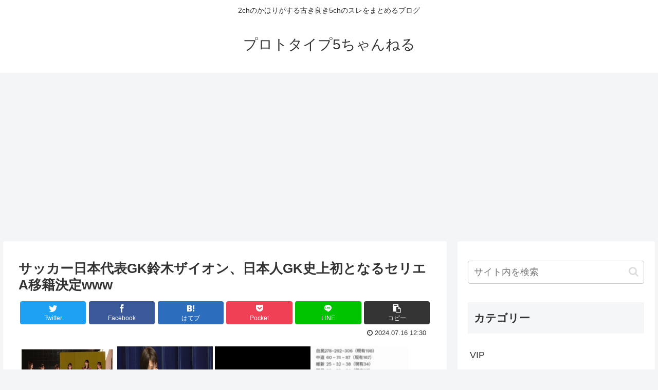

--- FILE ---
content_type: text/html; charset=utf-8
request_url: https://www.google.com/recaptcha/api2/aframe
body_size: 265
content:
<!DOCTYPE HTML><html><head><meta http-equiv="content-type" content="text/html; charset=UTF-8"></head><body><script nonce="7n7n5vB7hLuGdSaKn2A-lw">/** Anti-fraud and anti-abuse applications only. See google.com/recaptcha */ try{var clients={'sodar':'https://pagead2.googlesyndication.com/pagead/sodar?'};window.addEventListener("message",function(a){try{if(a.source===window.parent){var b=JSON.parse(a.data);var c=clients[b['id']];if(c){var d=document.createElement('img');d.src=c+b['params']+'&rc='+(localStorage.getItem("rc::a")?sessionStorage.getItem("rc::b"):"");window.document.body.appendChild(d);sessionStorage.setItem("rc::e",parseInt(sessionStorage.getItem("rc::e")||0)+1);localStorage.setItem("rc::h",'1769958628051');}}}catch(b){}});window.parent.postMessage("_grecaptcha_ready", "*");}catch(b){}</script></body></html>

--- FILE ---
content_type: application/javascript
request_url: https://sync.shinobi.jp/v2/sync/ne?t=js&r=https%3A%2F%2Fx9.shinobi.jp%2Ftrack%3Fcid%3D453134535%26ref%3D%26jsref%3Dhttps%253A%252F%252Fprototype5ch.com%252F%2525E3%252582%2525B5%2525E3%252583%252583%2525E3%252582%2525AB%2525E3%252583%2525BC%2525E6%252597%2525A5%2525E6%25259C%2525AC%2525E4%2525BB%2525A3%2525E8%2525A1%2525A8gk%2525E9%252588%2525B4%2525E6%25259C%2525A8%2525E3%252582%2525B6%2525E3%252582%2525A4%2525E3%252582%2525AA%2525E3%252583%2525B3%2525E3%252580%252581%2525E6%252597%2525A5%2525E6%25259C%2525AC%2525E4%2525BA%2525BAgk%2525E5%25258F%2525B2%2525E4%2525B8%25258A%2525E5%252588%25259D%252F%26time%3D1769958623438%26x9uid%3D445f0042-9ad4-4c79-8271-e051e5062b4d%26imuid%3Dnull%26picked%3D%257B%2522453134535-103%2522%253A%257B%2522language%2522%253A%2522en-US%2540posix%2522%252C%2522session_id%2522%253A%2522872bae19-1ab3-40c6-a71c-7b89a53f3592%2522%257D%257D%26callback%3D__chikayo__.callback.C_1769958623423_9602%26uid%3D
body_size: 28
content:
__chikayo__.callback.C_1769958623423_9602('1a59f7b6-a0af-4e54-a394-c09935d6f521');

--- FILE ---
content_type: text/javascript;charset=utf-8
request_url: https://ors.cnobi.jp/r/5b4e90b34ad230a4d45f06dd43756033/1769957921
body_size: 15819
content:
if(! window.NT_RMD_AUD_ITEMS){window.NT_RMD_AUD_ITEMS = {};};(function(item){window.NT_RMD_AUD_ITEMS[item.source_key] = item;if(window.NT_RMD_AUD_CORE_ENGINE){window.NT_RMD_AUD_CORE_ENGINE.run();}})({"id":153962,"user_id":1710,"source_key":"5b4e90b34ad230a4d45f06dd43756033","rss_feeds":[{"id":153314,"site_url":"https://kimchired.com","site_title":"顔面キムチレッド速報","favicon":"https://kimchired.com/wp-content/uploads/2021/03/cropped-android-chrome-512x512-1-32x32.png"},{"id":153376,"site_url":"https://money774.com","site_title":"VIPなマネーリテラシー","favicon":null},{"id":114822,"site_url":"https://0matome.com/c/news.html","site_title":"おまとめ : ニュース","favicon":"https://0matome.com/favicon.ico"},{"id":153369,"site_url":"https://nihon-love.com","site_title":"愛国ちゃんねる","favicon":"https://nihon-love.com/wp-content/uploads/2021/04/cropped-android-chrome-512x512-1-32x32.png"},{"id":153370,"site_url":"https://dtsoku.com","site_title":"大東亜速報","favicon":"https://dtsoku.com/wp-content/uploads/2025/09/cropped-dtsoku_icon-32x32.png"},{"id":153317,"site_url":"https://toresube.com","site_title":"トレンドの全てがここにある","favicon":"https://toresube.com/wp-content/uploads/2021/04/cropped-android-chrome-512x512-1-32x32.png"},{"id":153371,"site_url":"https://kksoku.com","site_title":"滑稽速報","favicon":"https://kksoku.com/wp-content/uploads/2021/04/cropped-android-chrome-512x512-1-32x32.png"},{"id":153353,"site_url":"https://hanwochi.com","site_title":"反日うぉっち！","favicon":"https://hanwochi.com/wp-content/uploads/2021/03/cropped-android-chrome-512x512-1-32x32.png"},{"id":153306,"site_url":"https://gorillac.com","site_title":"ゴリちゃん","favicon":"https://gorillac.com/wp-content/uploads/2019/11/cropped-android-chrome-512x512-32x32.png"},{"id":153310,"site_url":"https://oshibtn.com","site_title":"押しボタン式ニュース","favicon":"https://oshibtn.com/wp-content/uploads/2019/10/cropped-android-chrome-512x512-32x32.png"}],"html_template":null,"carousel_settings":null,"popup_settings":null,"recommends":[{"id":1946977374,"title":"NGT48『アイドル体験会』に100人参加 新潟県外、韓国からも… 西潟茉莉奈「泣いてくれる方も」 6期生オーディション開催へ","rssid":153370,"url":"https://dtsoku.com/ngt48%e3%80%8e%e3%82%a2%e3%82%a4%e3%83%89%e3%83%ab%e4%bd%93%e9%a8%93%e4%bc%9a%e3%80%8f%e3%81%ab100%e4%ba%ba%e5%8f%82%e5%8a%a0-%e6%96%b0%e6%bd%9f%e7%9c%8c%e5%a4%96%e3%80%81%e9%9f%93%e5%9b%bd%e3%81%8b/","images":["https://dtsoku.com/wp-content/uploads/2026/02/zRTZJ3qJyzkZ1769956260.jpg","https://dtsoku.com/wp-content/uploads/2026/02/M146sk9hfPLE1769956262.jpg"],"defaultimage":null,"content":"1 : 2026/02/01(日) 22:43:47.44 ID:63zk2rX/9 https://news.yahoo.co.jp/articles/61374bbca5957fdaa63ea322222c2dc986d99ef5 NGT48「アイドル体験会」に100人　新潟県外、韓国からも　西潟茉莉奈「泣いてくれる方も」 NGT48が「アイドル体験会」を1日、新潟市のNGT48劇場で開催した。応募受け付け中の「6期生オーディション」に関連した企画で、オーディションと連動しての開催は今回が初になった。 事前告知ではメンバーの来場は予定されていなかったが、サプライズで6人が会場に現れた。 キャプテン藤崎未夢（25）、西潟茉莉奈（30）、清司麗菜（24）、大塚七海（25）、北村優羽（21）、杉本萌（20）がステージに登場すると約100人の参加者からどよめきの声が上がった。 西潟は「私たちが会場に入った時、泣いてくださる方もいて」と反応を喜んだ。 参加者は実際のステージ衣装を着用。グループのヘアメーク担当が髪形をアレンジし、プロのカメラマンによって撮影が行われた。 メンバーが一緒に衣装や髪飾りを選び、撮影時には寄り添ってポーズをアドバイスをした。 待ち時間にはメンバーの方から積極的に話しかけた。杉本は「NGTが好きな子と話した。推しと同じ衣装を着ることにワクワクしていて、こちらとしてもすごくうれしい」。 ミニトークショーも開催。質問コーナーでは、北村が学業とアイドル活動の両立についての問いに「私も普通の高校に通いながら活動した。楽屋でリポートをやったり。スタッフさんや学校の先生が支えてくれて、両立できた」と答えた。 この日はグループの拠点の新潟県内のほか、関東、関西などの県外、そして韓国から、12歳から19歳のオーディション参加対象年齢の女性が訪れた。 大塚は「開始前、たくさんの方が並んでくださっていた。アイドル好きの女の子がいっぱいいると思うと、すごくうれしい」と話した。 オーディションの応募は8日が締め切り。大塚は「自分なりのアイドル像を持っている子が入ってくれたら」と期待した。 西潟は「アイドルに憧れて来てくれると思うので、その憧れをNGT48で夢にしていきましょう」とオーディション参加をPRした。 2 : 2026/02/01(日) 22:46:43.64 I","date":1769956263,"like":0,"rt":0,"hateb":0,"sitename":"大東亜速報","subimage":null,"display_order":0},{"id":1946977375,"title":"高市の円安でホクホク発言、ロイターやブルームバーグが報じて海外に拡散して終わる","rssid":153370,"url":"https://dtsoku.com/%e9%ab%98%e5%b8%82%e3%81%ae%e5%86%86%e5%ae%89%e3%81%a7%e3%83%9b%e3%82%af%e3%83%9b%e3%82%af%e7%99%ba%e8%a8%80%e3%80%81%e3%83%ad%e3%82%a4%e3%82%bf%e3%83%bc%e3%82%84%e3%83%96%e3%83%ab%e3%83%bc%e3%83%a0/","images":["https://dtsoku.com/wp-content/uploads/2026/02/ME4Yu1Czb7wK1769956254.jpg"],"defaultimage":null,"content":"1 : 2026/02/01(日) 20:57:27.95 ID:Uxg//Jtx0 Japan PM talks up weak yen even as her government works to counter currency decline https://www.reuters.com/world/asia-pacific/japans-takaichi-cites-weak-yens-benefits-even-her-government-threatens-2026-01-31/ Japan’s Takaichi Clarifies Weak Yen Remarks From Election Rally https://www.bloomberg.com/news/articles/2026-02-01/japan-s-takaichi-clarifies-weak-yen-remarks-from-election-rally Japan’s Takaichi cites weak yen’s benefits even as her government threatens intervention https://www.arabnews.jp/en/business/article_163261/ 2 : 2026/02/01(日) 20:57:48.50 ID:Uxg//Jtx0 Japan Bond Crash Unleashes a $7 Trillion Risk for Global Markets 日本国債暴落が世界市場に7兆ドル規模のリスクを招く https://www.bloomberg.com/news/features/2026-01-25/japan-bond-market-crash-raises-alarm-for-global-interest-rates この前世界に7兆ドルの損失出したばかりなのに 4 : 2026/02/01(日) 20:59:23.05 ID:/n5Khfy60 また数兆円溶かすのか 6 : 2026/02/01(日) 20:59:42.61 ID:UQltHz+N0 終わったんか？じゃあこのスレ終了 8 : 2026/02/01(日) 21:00:37.23 ID:8zi+Yz3E0","date":1769956257,"like":0,"rt":0,"hateb":0,"sitename":"大東亜速報","subimage":null,"display_order":0},{"id":1946977376,"title":"ヤマザキ『春のパンまつり』開幕 今年の皿&点数一覧が公開…「日本の三大祭りのひとつがいよいよ」の声","rssid":153370,"url":"https://dtsoku.com/%e3%83%a4%e3%83%9e%e3%82%b6%e3%82%ad%e3%80%8e%e6%98%a5%e3%81%ae%e3%83%91%e3%83%b3%e3%81%be%e3%81%a4%e3%82%8a%e3%80%8f%e9%96%8b%e5%b9%95-%e4%bb%8a%e5%b9%b4%e3%81%ae%e7%9a%bf%e7%82%b9%e6%95%b0%e4%b8%80/","images":["https://s.wordpress.com/mshots/v1/https%3A%2F%2Fwww.oricon.co.jp%2Fnews%2F2433851%2Ffull%2F?w=160&h=90","https://dtsoku.com/wp-content/uploads/2026/02/EHKBG9p0vRbB1769954630.jpg"],"defaultimage":null,"content":"1 : 2026/02/01 21:30:15 ??? 2026-02-01 11:50オリコンニュース 　山崎製パンの恒例『春のパンまつり』が、きょう2月1日から始まった。 　「白いお皿」のキャンペーンとして人気のヤマザキ『春のパンまつり』。1981年の第1回から前回までの累計交換枚数は約5億9000枚を数えている。 　今年の景品は、持ちやすく重ねやすい丸みのある平皿「白いフレンチディッシュ」を選定。サイズは、直径約18センチ、高さ約3センチで、サンドイッチ、サラダ、スープ、など幅広いメニューに使用できる。 　期間中、「ロイヤルブレッド」「ダブルソフト」「超芳醇」などの食パン主力商品や「ルヴァンバターロール」「ランチパック」「薄皮つぶあんぱん」などの対象商品に貼付された点数シールを30点分集めると、ヤマザキ商品取扱店にて、必ず1枚プレゼント。 　公式SNSでは、「点数一覧」や皿のビジュアルが公開。「日本の三大祭りのひとつがいよいよ始まる。。。」「おー！もうそんな季節ですか」「画像を保存しました」などの声が寄せられている。 　また、2つのSNSキャンペーンも実施。Xでは「えらべるPay500円分」が毎回最大100人（総計最大400人）に当たる「今年も春がやってきた♪春のパンまつりリポストキャンペーン」（2月1日～2月28日）、 LINEでは「えらべるPay500円分」または、「ロイヤルブレッド」「北海道チーズ蒸しケーキ」などの「ヤマザキパン ミニチュアチャーム 1個」のどちらかが総計1000人（各500人）に当たる「毎日当たる！今日はどのパン？キャンペーン」（2月1日～4月30日）を開催する。 ヤマザキ『春のパンまつり』開幕　今年の皿＆点数一覧が公開…「日本の三大祭りのひとつがいよいよ」の声 ニュース｜　山崎製パンの恒例『春のパンまつり』が、きょう2月1日から始まった。　「白いお皿」のキャンペーンとして人気のヤマザキ『春のパンまつり』。1981年の第1回から前回までの累計交換枚数は約5億9000枚を数えている。 www.oricon.co.jp 2 : 2026/02/01 21:31:47 Loc2I 松たか子長いな いつからやってるんだ？ 5 : 2026/02/01 21:36:29 kb98V &gt;&gt;2 1/31にはシール付きパンが手に入ったw 1","date":1769954631,"like":0,"rt":0,"hateb":0,"sitename":"大東亜速報","subimage":null,"display_order":0},{"id":1946971206,"title":"中道改革連合、崩壊wwwおっさん2人の絵面がキツすぎた模様…","rssid":153310,"url":"https://oshibtn.com/%e4%b8%ad%e9%81%93%e6%94%b9%e9%9d%a9%e9%80%a3%e5%90%88%e3%80%81%e5%b4%a9%e5%a3%8awww%e3%81%8a%e3%81%a3%e3%81%95%e3%82%932%e4%ba%ba%e3%81%ae%e7%b5%b5%e9%9d%a2%e3%81%8c%e3%82%ad%e3%83%84%e3%81%99/","images":["https://oshibtn.com/wp-content/uploads/2026/02/nr3iDzzsPrB71769954502-150x150.jpg","https://oshibtn.com/wp-content/uploads/2026/02/Wvix96EdXTAo1769954505-150x150.jpg"],"defaultimage":null,"content":"1 名前:押しボタン式の匿名希望者 投稿日時:2026/02/01(日) 22:49:22.74 ID:XXQg3p0+0 http://5ch.net きっつwwwwwwwww 2 名前:押しボタン式の匿名希望者 投稿日時:2026/02/01(日) 22:49:35.11 ID:XXQg3p0+0 死産は草 3 名前:押しボタン式の匿名希望者 投稿日時:2026/02/01(日) 22:49:47.25 ID:XXQg3p0+0 これどーすんの？ ‍ 28 名前:押しボタン式の匿名希望者 投稿日時:2026/02/01(日) 22:57:09.51 ID:4/wo+Mm70 &gt;&gt;3 しゃーない 中国共産党よりマシってレベルのゴミ政党 4 名前:押しボタン式の匿名希望者 投稿日時:2026/02/01(日) 22:50:22.04 ID:XXQg3p0+0 これもうチームみらいにかけるしかないだろ… 6 名前:押しボタン式の匿名希望者 投稿日時:2026/02/01(日) 22:51:18.50 ID:/hWq3SPa0 参政党しか勝たん！ 唯一の反グローバリズム政党！ 参政党に入れろ！ 7 名前:押しボタン式の匿名希望者 投稿日時:2026/02/01(日) 22:51:27.04 ID:7kZgBONb0 まんなかのみちとかいて ちゅーどーです なーむーーー 8 名前:押しボタン式の匿名希望者 投稿日時:2026/02/01(日) 22:51:33.22 ID:1a0L7qvy0 赤匪必死に自民大勝事前報道してるのは 有権者が楽観視して投票行かなくなるからそれ狙ってる 9 名前:押しボタン式の匿名希望者 投稿日時:2026/02/01(日) 22:51:38.10 ID:vCTccjHr0 虚ろな目をした滑舌の悪いおっさんらの悪ふざけは下手なホラーより怖かったよ 10 名前:押しボタン式の匿名希望者 投稿日時:2026/02/01(日) 22:51:40.54 ID:er9oU/4j0 漫才なら面白いよ これが野党第一党だからな 早く大掃除をせねば 11 名前:押しボタン式の匿名希望者 投稿日時:2026/02/01(日) 22:52:10.35 ID:YnOMkWUv0 きたないおっさん2人じゃ女性票が絶望的ｗ 12 名前:押しボタン式の匿名希望","date":1769954506,"like":0,"rt":0,"hateb":0,"sitename":"押しボタン式ニュース","subimage":null,"display_order":0},{"id":1946972256,"title":"【動画】インドネシア人からの交換留学生のバスを追いかける日本人高校生、世界中の人々に感動されてしまう…","rssid":153353,"url":"https://hanwochi.com/88138/","images":["https://hanwochi.com/wp-content/uploads/2026/02/Y0KC0s4Y21Pj1769954453-150x150.jpg","https://hanwochi.com/wp-content/uploads/2026/02/ociihg3xfwTU1769954456-150x150.jpg","https://hanwochi.com/wp-content/uploads/2026/02/t2sqESyKs6zU1769954458-150x150.jpg","https://hanwochi.com/wp-content/uploads/2026/02/Xp86GnDBbvIY1769954460-150x150.jpg","https://hanwochi.com/wp-content/uploads/2026/02/Gr2fBedL1igK1769954462-150x150.jpg","https://s.wordpress.com/mshots/v1/http%3A%2F%2F5ch.net?w=160&h=90"],"defaultimage":null,"content":"1 : 2026/02/01(日) 22:30:55.35 ID:gINV8rjv0 動画は&gt;&gt;2 ５ちゃんねる 5ch.net 2 : 2026/02/01(日) 22:31:00.49 ID:gINV8rjv0 動画 https://video.twimg.com/amplify_video/2017232965735247872/vid/avc1/720×1274/DfxBqGjGpqkSax7N.mp4 34 : 2026/02/01(日) 22:31:10.99 ID:gINV8rjv0 ネトウヨとかこういう経験したことなさそう 41 : 2026/02/01(日) 22:32:56.37 ID:9EtbvwfN0 BGMのおかげやな 42 : 2026/02/01(日) 22:33:16.86 ID:G/8ygfhH0 動物園の檻の中でサルが追いかけてくるわw見てえな反応されてるじゃん 反日は国へ帰れ！ 43 : 2026/02/01(日) 22:33:23.17 ID:WeMfr/g60 二度と日本に来るなよゲェジン 101 : 2026/02/01(日) 22:55:33.97 ID:ae1rw2xI0 &gt;&gt;43 さっさと自衛隊入れ！！ 44 : 2026/02/01(日) 22:33:31.29 ID:z+ge99jx0 急にジャップが擁護すんな 45 : 2026/02/01(日) 22:34:09.52 ID:qmYlsxul0 大丈夫 5年後には外国人排斥を訴え 参政党支持者になってる 46 : 2026/02/01(日) 22:34:23.21 ID:gDHnUZ3r0 田舎の高校生？ 47 : 2026/02/01(日) 22:34:38.83 ID:TrAnCB7R0 高市「よし！ナイジェリアから移民を入れよう」 48 : 2026/02/01(日) 22:34:59.14 ID:huJ+4o0s0 若いってええなあ 美しいわ 49 : 2026/02/01(日) 22:35:15.21 ID:6VSVNrln0 日本人も落ちぶれたよな、インドネシア人にギブミーチョコレートしてるやん 51 : 2026/02/01(日) 22:35:22.49 ID:7szYCjR10 まあこいつら参政党・高市支持者なんだけどね","date":1769954463,"like":0,"rt":0,"hateb":0,"sitename":"反日うぉっち！","subimage":null,"display_order":0},{"id":1946972257,"title":"生活保護を受けている私だけど、こんばんは！","rssid":153353,"url":"https://hanwochi.com/88131/","images":["https://hanwochi.com/wp-content/uploads/2026/02/LkiVxO2EyoFn1769954449.jpg"],"defaultimage":null,"content":"1 : 2026/02/01(日) 22:31:12.763 ID:3O9PUFrIx とても、こんばんは(⁠;⁠ŏ⁠﹏⁠ŏ⁠)！ 2 : 2026/02/01(日) 22:31:31.426 ID:8qDFVStY0 おれも！ 4 : 2026/02/01(日) 22:32:46.030 ID:3O9PUFrIx &gt;&gt;2 おれもさん、こんばんは(⁠;⁠ŏ⁠﹏⁠ŏ⁠)！ 3 : 2026/02/01(日) 22:32:45.446 ID:XGtOIkcs0 ヤッホーーー 6 : 2026/02/01(日) 22:33:07.211 ID:3O9PUFrIx &gt;&gt;3 やほこんー(⁠;⁠ŏ⁠﹏⁠ŏ⁠) 5 : 2026/02/01(日) 22:33:07.133 ID:zm0Si+Tu0 お前んちエアコンなおんだっけ？ 8 : 2026/02/01(日) 22:33:34.760 ID:3O9PUFrIx &gt;&gt;5 日本語で頼む(⁠;⁠ŏ⁠﹏⁠ŏ⁠) 12 : 2026/02/01(日) 22:35:47.918 ID:zm0Si+Tu0 &gt;&gt;8 誤字くらい脳内で直せよ そんなんたからネカマするくらいしか人生の楽しみがなくなるんだろキチゲェ 18 : 2026/02/01(日) 22:42:46.419 ID:3O9PUFrIx &gt;&gt;12 指摘されて逆ギレとは(⁠;⁠ŏ⁠﹏⁠ŏ⁠) 投稿前に推敲ぐらいしたら？ としか でさ、何が言いたいの？ 「私の家ってエアコン直しているんだっけ？」 って事？ 25 : 2026/02/01(日) 22:46:56.081 ID:zm0Si+Tu0 &gt;&gt;18 何で挑発したお前がイライラしてんだよw 他人の誤字くらいで腹立てるほど暇なら働けキチゲェ 28 : 2026/02/01(日) 22:48:07.448 ID:3O9PUFrIx &gt;&gt;25 答えになってないよ？ でさ、何が聞きたいの(⁠;⁠ŏ⁠﹏⁠ŏ⁠)？ 31 : 2026/02/01(日) 22:49:13.016 ID:zm0Si+Tu0 &gt;&gt;28 じゃあ入院して頭チューニングしてこいw 36 : 2026/02/01(日) 22:52:01.333 ID:3O9PUFrIx &gt","date":1769954450,"like":0,"rt":0,"hateb":0,"sitename":"反日うぉっち！","subimage":null,"display_order":0},{"id":1946977377,"title":"中道改革連合の野田代表 「行き過ぎた円安でホクホクしてる人はいない」 高市首相を批判","rssid":153370,"url":"https://dtsoku.com/%e4%b8%ad%e9%81%93%e6%94%b9%e9%9d%a9%e9%80%a3%e5%90%88%e3%81%ae%e9%87%8e%e7%94%b0%e4%bb%a3%e8%a1%a8-%e3%80%8c%e8%a1%8c%e3%81%8d%e9%81%8e%e3%81%8e%e3%81%9f%e5%86%86%e5%ae%89%e3%81%a7%e3%83%9b%e3%82%af/","images":["https://dtsoku.com/wp-content/uploads/2026/02/GpzEBEOviyVU1769954428.jpg"],"defaultimage":null,"content":"1 : 2026/02/01(日) 22:48:35.84 ID:NGm+zCMo9 中道・野田氏「過度な円安で家計簿ホクホクせず」　高市首相を批判 中道改革連合の野田佳彦共同代表は1日、円安のメリットに触れた高市早苗首相の演説を批判した。「行き過ぎた円安で家計簿を見ながらホクホクしている人はいない」と断じた。「生活者の視点が抜け落ちていて改めて心配になった」と述べた。都内で記者団の質問に答えた。 首相の演説に関し「プラスだけを言って行き過ぎた円安はマイナスのほうが多いことに全く触れていない」と語った。足元の円安に関し「政治として緊張感を持ってみないといけない」との認識を示した。 詳細はソース先 2026/2/1 https://www.nikkei.com/article/DGXZQOUA010IF0R00C26A2000000/ 3 : 2026/02/01(日) 22:49:36.38 ID:7QcSSWyq0 ゆけゆけ佳彦 4 : 2026/02/01(日) 22:49:41.17 ID:9R+r2SzI0 壺トカゲが円安ホクホク 5 : 2026/02/01(日) 22:49:49.47 ID:sYJdTbvm0 これは正論だな 円安ホクホク高市どーすんの？ 24 : 2026/02/01(日) 22:53:47.62 ID:GzLlz+Dl0 &gt;&gt;5 高市「ホックホクにしてやんよ♪」 6 : 2026/02/01(日) 22:50:20.42 ID:bcDd8yi50 いなくはないだろ 8 : 2026/02/01(日) 22:51:00.96 ID:82QLpwOT0 野田がホルホル 9 : 2026/02/01(日) 22:51:01.31 ID:wQA4h5Xw0 民主党政権の円高株安で首吊る奴は多かったけどね 13 : 2026/02/01(日) 22:52:12.34 ID:vXlf4IfT0 &gt;&gt;9 あれは円高ではなくアメリカ発の世界的金融危機が原因だろ。 バカなの？ 27 : 2026/02/01(日) 22:54:10.07 ID:vXlf4IfT0 &gt;&gt;9 アメリカ発の世界的金融危機が原因。 福田、麻生政権時に円高進行してたし自殺率は麻生政権のあと民主党政権時には若干改善してた。 10 : 2026/","date":1769954428,"like":0,"rt":0,"hateb":0,"sitename":"大東亜速報","subimage":null,"display_order":0},{"id":1946977378,"title":"【動画】インドネシアからの交換留学生のバスを追いかける日本人高校生、世界で感動されてしまう…","rssid":153370,"url":"https://dtsoku.com/%e3%80%90%e5%8b%95%e7%94%bb%e3%80%91%e3%82%a4%e3%83%b3%e3%83%89%e3%83%8d%e3%82%b7%e3%82%a2%e3%81%8b%e3%82%89%e3%81%ae%e4%ba%a4%e6%8f%9b%e7%95%99%e5%ad%a6%e7%94%9f%e3%81%ae%e3%83%90%e3%82%b9%e3%82%92/","images":["https://dtsoku.com/wp-content/uploads/2026/02/ZoOUJD1NZFgj1769954411.jpg","https://dtsoku.com/wp-content/uploads/2026/02/iV5H4gVwKzTa1769954415.jpg","https://dtsoku.com/wp-content/uploads/2026/02/1GUxohU4Vu231769954417.jpg","https://dtsoku.com/wp-content/uploads/2026/02/e7aaQuvVWBxx1769954420.jpg","https://dtsoku.com/wp-content/uploads/2026/02/Z9FX59dtBTdh1769954423.jpg","https://s.wordpress.com/mshots/v1/http%3A%2F%2F5ch.net?w=160&h=90"],"defaultimage":null,"content":"1 : 2026/02/01(日) 22:34:32.04 ID:cH08pRvK0 動画は&gt;&gt;2 Just a moment... 5ch.net 2 : 2026/02/01(日) 22:34:41.15 ID:cH08pRvK0 動画 https://video.twimg.com/amplify_video/2017232965735247872/vid/avc1/720×1274/DfxBqGjGpqkSax7N.mp4 21 : 2026/02/01(日) 22:49:35.84 ID:WBU6rOhv0 &gt;&gt;2 音楽つけるのがクソ 27 : 2026/02/01(日) 22:56:35.99 ID:izA0MkaQ0 &gt;&gt;2 インドネシアはみんな女やね… 3 : 2026/02/01(日) 22:34:58.63 ID:cH08pRvK0 ネトウヨってこういう経験したことなさそう 30 : 2026/02/01(日) 22:58:59.90 ID:tePQzbzo0 &gt;&gt;1&gt;&gt;3 そもそもお前が一番「こういう日本人はいない」と主張する最右翼だろ… 何いってやがんだバカタレが… 4 : 2026/02/01(日) 22:35:40.64 ID:G0OA5EFB0 高校生「か　ね　か　え　せ」 5 : 2026/02/01(日) 22:36:27.69 ID:0/J0f8ig0 めっちょバス遅くてワラウ これ信号待ちでずっと手を振ってそう 6 : 2026/02/01(日) 22:37:29.02 ID:T7OE1eJK0 でも高市さんを支持します 7 : 2026/02/01(日) 22:39:09.93 ID:GbZnUofI0 バスより前いくのかよw 8 : 2026/02/01(日) 22:39:13.70 ID:BI60Vfpl0 犯罪者や不法滞在者への問題提起を単純でセンチなメロドラマに 置き換えて視線逸らししてんじゃねぇ 普通の留学生や移民や労働者には普通に対してるだけなんだよ 9 : 2026/02/01(日) 22:39:31.90 ID:gZN7yJe70 ジェフリーホール自身が一番のデマ屋のくせに 10 : 2026/02/01(日) 22:39:44.41 ID:4evTn","date":1769954424,"like":0,"rt":0,"hateb":0,"sitename":"大東亜速報","subimage":null,"display_order":0},{"id":1946972982,"title":"【卓球全日本】張本美和、史上初の4冠に「自分でも信じられない」長崎美柚との女子ダブルスも制覇","rssid":153314,"url":"https://kimchired.com/%e3%80%90%e5%8d%93%e7%90%83%e5%85%a8%e6%97%a5%e6%9c%ac%e3%80%91%e5%bc%b5%e6%9c%ac%e7%be%8e%e5%92%8c%e3%80%81%e5%8f%b2%e4%b8%8a%e5%88%9d%e3%81%ae4%e5%86%a0%e3%81%ab%e3%80%8c%e8%87%aa%e5%88%86%e3%81%a7/","images":null,"defaultimage":null,"content":"1 : 2026/02/01(日) 21:22:10.09 ID:2reWifiN9 ◆卓球　全農杯　全日本選手権　ダブルスの部　最終日（１日・豊田市総合体育館） 女子ダブルス決勝で張本美和（木下グループ）、長崎美柚（木 […]","date":1769953558,"like":0,"rt":0,"hateb":0,"sitename":"顔面キムチレッド速報","subimage":"https://kimchired.com/wp-content/uploads/2026/02/pYtSKuQtbYMR1769953557.jpg","display_order":0},{"id":1946972983,"title":"イギリスの菓子は太田胃散の味がするらしい","rssid":153314,"url":"https://kimchired.com/%e3%82%a4%e3%82%ae%e3%83%aa%e3%82%b9%e3%81%ae%e8%8f%93%e5%ad%90%e3%81%af%e5%a4%aa%e7%94%b0%e8%83%83%e6%95%a3%e3%81%ae%e5%91%b3%e3%81%8c%e3%81%99%e3%82%8b%e3%82%89%e3%81%97%e3%81%84/","images":null,"defaultimage":null,"content":"1 : 2026/02/01(日) 22:16:12.77 ID:5GTV2k0X0 すきえんてぃあ@書け@cicada3301_kig日本人はスパイス知らなすぎてイギリス菓子食べると「太田胃散の味がする！」って言い出す […]","date":1769953555,"like":0,"rt":0,"hateb":0,"sitename":"顔面キムチレッド速報","subimage":"https://kimchired.com/wp-content/uploads/2026/02/a5DcluRfyK6w1769953553.jpg","display_order":0},{"id":1946971969,"title":"【訃報】落合信彦さん死去 84歳 老衰のため","rssid":153371,"url":"https://kksoku.com/archives/106037","images":["https://kksoku.com/wp-content/uploads/cocoon-resources/blog-card-cache/0f538f95a1f4ecdbef2f41c4fd8c1193.jpg","https://kksoku.com/wp-content/uploads/2026/02/68AewR6ENTma1769953529.jpg"],"defaultimage":null,"content":"1 : 2026/02/01(日) 22:30:45.12 ID:v/E89HLX9 国際ジャーナリスト・作家の落合信彦 （おちあい・のぶひこ）さんが、2月1日午前 8時8分、老衰のため死去したことが、分かりました。84歳でした。 小学館の広報室が文書で明らかにしました。 広報文では「国際ジャーナリスト・作家の落合信彦 （おちあい・のぶひこ）が、2026年2月1日午前 8時8分、老衰のため永眠いたしました （享年84）。ここに生前のご厚誼を深謝し、謹んでご通知申し上げます。」と、報告。 続けて「故人は長年にわたり、激動する国際情勢やインテリジェンス （諜報）の分野において、独自の視点と綿密な取材に基づく鋭い分析を発信し続けてまいりました。」と、綴りました そして「その活動は執筆にとどまらず、講演やメディア出演など多岐にわたり、著書の累計発行部数は2,000万部を超えます。世界を舞台に挑戦し続けるその姿勢と骨太な言論は、当時の若者をはじめとする数多くの読者に勇気と多大なる影響を与えました。」と、記しました。 広報文では「なお、通夜および葬儀・告別式につきましては、故人の遺志ならびにご遺族の意向により、 近親者のみにて執り行います。誠に勝手ながら、ご弔問、ご香典、ご供花、ご供物の儀は固くご辞退申し上げます。何卒、故人の遺志をご理解いただけますようお願い申し上げます。」と、投稿。 続けて「後日、故人を偲ぶ『お別れの会』を執り行う予定です。詳細が決まり次第、改めてお知らせいたします。」と、しています。 【 訃報 】落合信彦さん　死去　84歳　老衰のため　国際ジャーナリスト・作家として活躍　著書に「男たちのバラード」「アメリカよ!あめりかよ!」など　アサヒスーパードライのCMにも出演（TBS NEWS DIG Powered by JNN） - Yahoo!ニュース 国際ジャーナリスト・作家の落合信彦 （おちあい・のぶひこ）さんが、2月1日午前 8時8分、老衰のため死去したことが、分かりました。84歳でした。 小学館の広報室が文書で明らかにしました。 広報文で news.yahoo.co.jp 2 : 2026/02/01(日) 22:31:01.67 ID:4SWbJubL0 アサヒスーパードライで献杯 9 : 2026/02/01(日) 22:33:22.16 ID:i8","date":1769953531,"like":0,"rt":0,"hateb":0,"sitename":"滑稽速報","subimage":null,"display_order":0},{"id":1946971970,"title":"【千葉】ビジネスホテルに…19歳男性の遺体遺棄か 30歳女を逮捕","rssid":153371,"url":"https://kksoku.com/archives/106034","images":["https://kksoku.com/wp-content/uploads/2026/02/CLNf0gaNYfue1769952694.jpg"],"defaultimage":null,"content":"1 : 2026/01/31 19:56:15 ??? https://news.yahoo.co.jp/articles/744ac79827c05b27342cddb44d9aa6e89ebcaeed 2 : 2026/01/31 19:57:33 uJ5FT 自殺に巻き込まれただけかよ 3 : 2026/01/31 19:58:21 83Npy 首絞めプレイは力加減が難しい 4 : 2026/01/31 19:58:38 mp0GG 19で30の女に行くか 金目当てだろ 5 : 2026/01/31 20:21:27 zjkT2 30で無職ってどうやって生きてる 石器時代でも現代でも生きる努力しないと死ぬ 近代まで力のない奴は野垂れ死に 権利とか福祉とか生ぬるい事言ってるからダメなのよ 10 : 2026/01/31 21:25:59 GLqq1 &gt;&gt;5 無職一筋で余裕だよ センスがあれば金稼ぐなんてわけない 18 : 2026/02/01 01:56:49 0KKhj &gt;&gt;5 ＞家族に「ひとりじゃ4ねない、飛び降りて死ぬ」などと連絡 実家住みのこどおばじゃね？ メンタルに問題ありそう 6 : 2026/01/31 20:29:28 YmVVc 30才のBBAか19才に 捨てられて別れ話の 最中に殺されたとか 9 : 2026/01/31 21:20:18 OCGcg &gt;&gt;6 還暦のキモジジイが30歳をババア扱いか 見苦しいにもほどがあるな 7 : 2026/01/31 20:33:12 6cMd6 &gt;秋田さんに目立った外傷はなく 腹上死か 8 : 2026/01/31 20:45:31 2knxi 羊水腐りかけて後がない女は危険 11 : 2026/01/31 21:44:20 Yro9h 和歌山ドンファンと同じクリスタルメスかな？ワンコがいんだけどさ 12 : 2026/01/31 21:51:27 Sjmjv １９歳か　少し貸してほしいな 13 : 2026/01/31 22:01:56 YdeCg BBAフェチか 14 : 2026/01/31 22:47:21 ZyZOS 親と暮らす30無職←引きこもりヤバおじさんと同じ 30なら見た目はまだまだイケるやろけど地雷踏んだな 16 : 2026/02/01 00","date":1769952695,"like":0,"rt":0,"hateb":0,"sitename":"滑稽速報","subimage":null,"display_order":0},{"id":1946972258,"title":"普通の日本人、共同通信の電話アンケートにブチギレ","rssid":153353,"url":"https://hanwochi.com/88128/","images":["https://hanwochi.com/wp-content/uploads/2026/02/Sv4CZWKS7HhD1769952634-150x150.jpg","https://hanwochi.com/wp-content/uploads/2026/02/U3S0JCMCa9CD1769952636-150x150.jpg","https://hanwochi.com/wp-content/uploads/2026/02/IyOBadc4rVJp1769952638-150x150.jpg"],"defaultimage":null,"content":"1 : 2026/02/01(日) 22:16:02.57 ID:11A7T7emH https://www.jpnumber.com/freedial/numberinfo_0120_925_263.html 44 : 2026/02/01(日) 22:16:36.90 ID:11A7T7emH 詐欺が横行してるのにこんな電話に誰が出るんだろうね 45 : 2026/02/01(日) 22:17:04.52 ID:11A7T7emH さっきかかってきてて何かと思ったわ 46 : 2026/02/01(日) 22:17:43.67 ID:QtyLczVb0 これは誰でもキレるわ 47 : 2026/02/01(日) 22:18:11.81 ID:9rxmqk7V0 昨日の21時半頃に来たわ 何考えてんだ 48 : 2026/02/01(日) 22:18:21.70 ID:iVZA+Ywv0 さっき電話来たけど知らない番号だから無視した 49 : 2026/02/01(日) 22:18:33.54 ID:nz1+Zo2Y0 さっきかかってきたけど本物だったん？ 詐欺かと思って一瞬で切った ちびっこが同じ部屋で寝てるのに勘弁 50 : 2026/02/01(日) 22:18:51.98 ID:bIqO3hUu0 このスレ転載したら包丁で刺し56す 52 : 2026/02/01(日) 22:19:21.97 ID:x6O6ut+/0 かかってきても出ないけどな 知らん番号は基本無視 53 : 2026/02/01(日) 22:19:38.99 ID:oAftEZV00 0120なんかとんねーよ もう少しなんとかならんの 64 : 2026/02/01(日) 22:24:10.20 ID:oq4Dobon0 &gt;&gt;53 でも市外局番だったらなおさらかけないだろ 54 : 2026/02/01(日) 22:19:53.68 ID:7yOFQaaT0 俺にもかかってきたわ 後で調べてみてそれだと分かった 55 : 2026/02/01(日) 22:20:01.61 ID:gEJqaPqv0 自動音声でかけまくってるけど死んだらいいのにね 56 : 2026/02/01(日) 22:20:04.47 ID:3VoFNDoa0 うちも19:00ころ掛かってきたな 57 ","date":1769952638,"like":0,"rt":0,"hateb":0,"sitename":"反日うぉっち！","subimage":null,"display_order":0},{"id":1946969979,"title":"認知症って怖すぎないか","rssid":153306,"url":"https://gorillac.com/402844/","images":null,"defaultimage":null,"content":"1 名前:匿名のゴリラ 投稿日時:2026/02/01(日) 21:21:27.45 ID:KeS5hiQ80 なるかどうかがまあまあな確率の完全ガチャやし肉親がハズレ引いた瞬間親死ぬまで不幸確定やん 2 名前:匿名のゴリラ 投稿日時:2026/02/01(日) 21:23:12.03 ID:MgoGHw/R0 マッマ認知症やけどそんな深刻やないで。 最近のことは全然覚えてないが、昔の記憶は明確だから昔話ばっかしてるわ。 14 名前:匿名のゴリラ 投稿日時:2026/02/01(日) 21:39:28.83 ID:/NPcP7As0 &gt;&gt;2 そのうち昔の記憶すらも失われて簡単な会話しかできんようになるで 3 名前:匿名のゴリラ 投稿日時:2026/02/01(日) 21:23:18.18 ID:Qwi48MKR0 アカギみたいに完全にボケる前に死にたいよな 4 名前:匿名のゴリラ 投稿日時:2026/02/01(日) 21:23:36.12 ID:57gOK4E40 まぁなりたくはないわなぁ 5 名前:匿名のゴリラ 投稿日時:2026/02/01(日) 21:24:45.34 ID:veVRb7L80 認知症ってのは本人は何もわからんから幸せなんよ 家族が地獄なだけやで 16 名前:匿名のゴリラ 投稿日時:2026/02/01(日) 21:42:03.90 ID:/NPcP7As0 &gt;&gt;5 ワイの見た限り全く幸せそうには見えんけどな 記憶も理解力もほとんど喪失してわけの分からん世界を生きる事になるから絶対になりたくないし 6 名前:匿名のゴリラ 投稿日時:2026/02/01(日) 21:25:40.62 ID:64RIci5R0 帯状疱疹ワクチンが予防になるかもーみたいな論文でてたよな 7 名前:匿名のゴリラ 投稿日時:2026/02/01(日) 21:29:22.31 ID:r+rDDIUq0 突然幼少期に戻って妻か夫、息子か娘が分からなくなるの怖すぎでしょ 8 名前:匿名のゴリラ 投稿日時:2026/02/01(日) 21:29:59.94 ID:wpO+YOSl0 家族が地獄になるかは、どれだけ対処できるかによる ケアマネ、ヘルパー、その他介護職員との関係は良好であるに越したことはない 発覚してから要介護3→デイ→プラスヘルパー→特養","date":1769951840,"like":0,"rt":0,"hateb":0,"sitename":"ゴリちゃん","subimage":"https://gorillac.com/wp-content/uploads/2025/09/gorilla_thumb.png","display_order":0},{"id":1946971207,"title":"俺は比例で国民民主に投票する！理由は出席しなかった高市を責めていないから","rssid":153310,"url":"https://oshibtn.com/%e4%bf%ba%e3%81%af%e6%af%94%e4%be%8b%e3%81%a7%e5%9b%bd%e6%b0%91%e6%b0%91%e4%b8%bb%e3%81%ab%e6%8a%95%e7%a5%a8%e3%81%99%e3%82%8b%ef%bc%81%e7%90%86%e7%94%b1%e3%81%af%e5%87%ba%e5%b8%ad%e3%81%97%e3%81%aa/","images":["https://oshibtn.com/wp-content/uploads/2026/02/M5M8Eg7ZHwtw1769951776.jpg","https://s.wordpress.com/mshots/v1/http%3A%2F%2F5ch.net?w=160&h=90"],"defaultimage":null,"content":"1 名前:押しボタン式の匿名希望者 投稿日時:2026/02/01(日) 20:43:08.32 ID:QIGx3hX90 やっぱり玉木雄一郎は人間的にまともだわ 関節リウマチで出席しろとか言ってる連中 参政党！共産党！社民党！には絶対投票しない！！！ 働いて働いて働いてを批判すんな！！！！ ５ちゃんねる 5ch.net 2 名前:押しボタン式の匿名希望者 投稿日時:2026/02/01(日) 20:43:53.50 ID:gFOO6+qI0 じゃあ俺は中道に投票するわ 4 名前:押しボタン式の匿名希望者 投稿日時:2026/02/01(日) 20:45:35.38 ID:QIGx3hX90 &gt;&gt;2 中道も批判していないのであれば候補に入れるわ そのくらい重要なところだと思う 17 名前:押しボタン式の匿名希望者 投稿日時:2026/02/01(日) 20:57:55.84 ID:BI60Vfpl0 &gt;&gt;2 矛盾だらけの中道を？ 3 名前:押しボタン式の匿名希望者 投稿日時:2026/02/01(日) 20:44:49.38 ID:QIGx3hX90 他に高市早苗の欠席を批判していない政党教えてくれ 一応投票候補に入れるわ 働き過ぎを否定してる癖にリウマチで休みすら取れない社会はおかしいよ 5 名前:押しボタン式の匿名希望者 投稿日時:2026/02/01(日) 20:46:41.75 ID:cqeqvimN0 立憲も泉は心配して気遣ってたぞ 蓮舫は責めてたが 6 名前:押しボタン式の匿名希望者 投稿日時:2026/02/01(日) 20:47:02.55 ID:/n5Khfy60 自民党に投票しないの草 11 名前:押しボタン式の匿名希望者 投稿日時:2026/02/01(日) 20:50:21.11 ID:IMSIQVTf0 &gt;&gt;6 スレタイのセンスあるよな 7 名前:押しボタン式の匿名希望者 投稿日時:2026/02/01(日) 20:48:28.95 ID:5+KyowL+0 あいつすぐブレるから嫌いだわ 自民一択 8 名前:押しボタン式の匿名希望者 投稿日時:2026/02/01(日) 20:48:39.47 ID:uXX73yMK0 わざわざ宣言しなくてもいいよ 9 名前:押しボタン式の匿名希望者 投稿日時:2026/","date":1769951777,"like":0,"rt":0,"hateb":0,"sitename":"押しボタン式ニュース","subimage":null,"display_order":0},{"id":1946968408,"title":"FRUITS ZIPPER、初東京ドームは3時間超&全44曲の大ボリュームに 涙ながらに感謝「NEW KAWAIIを届けていく」","rssid":153370,"url":"https://dtsoku.com/fruits-zipper%e3%80%81%e5%88%9d%e6%9d%b1%e4%ba%ac%e3%83%89%e3%83%bc%e3%83%a0%e3%81%af3%e6%99%82%e9%96%93%e8%b6%85%e5%85%a844%e6%9b%b2%e3%81%ae%e5%a4%a7%e3%83%9c%e3%83%aa%e3%83%a5%e3%83%bc%e3%83%a0/","images":["https://dtsoku.com/wp-content/uploads/2026/02/NdTvHS9gJhzg1769951769.jpg","https://dtsoku.com/wp-content/uploads/2026/02/24lC1dZl06Dc1769951770.jpg","https://dtsoku.com/wp-content/uploads/2026/02/lejPtAHdlZ4E1769951771.jpg"],"defaultimage":null,"content":"1 : 2026/02/01(日) 21:57:31.41 ID:2reWifiN9 オープニングからバルーンで登場のサプライズ アイドルグループ・FRUITS ZIPPERが1日、初の東京ドーム単独公演「FRUITS ZIPPER SPECIAL LIVE 2026『ENERGY』」を開催した。チケットは全席完売。集まった5万人を前に、“NEW KAWAII”を体現して見せた。 オープニングからファンの予想を超える演出だった。7人はそれぞれの顔がモチーフとなったバルーンのゴンドラに乗って颯爽と登場。まさかのスタートにファンからはざわめきが上がった。 キャパ150人の会場でデビューしてから4年足らず。ライブの随所に、東京ドームを埋め尽くすまでの“サクセスストーリー”を振り返る演出も盛り込まれた。そして、初披露のユニットから定番曲まで、全44曲の3時間を超えるセットリストで全力パフォーマンスした。 本編ラストのMCで仲川瑠夏は、「大きな夢をかなえてられたのは私たち7人だけの力ではありません」とファンやスタッフらに感謝。「私たちはこれからもNEW KAWAIIという大切な言葉をもっともっと届けていきたいです」と語った。そして、「みんなのことが本当に本当に大好きです」と涙。「みんなもたくさん自分のことを愛してください。みんなことを大好きだよということをこの場で伝えたいです」と愛を届けた。そして、「こんな素晴らしい景色を見せてくれて、東京ドームに立たせてくれて本当にありがとうございましたー！」と笑顔でステージを降りた。 アンコールでは、この日初披露となった2日午前0時から配信リリースされる新曲『成長期なので。』などを披露した。 ラストMCで櫻井優衣は、涙をこらえながら「これからも大好きな皆さんと一緒にたくさんの“NEW KAWAII”を届けられるように頑張りますので、応援よろしくお願いします！」と今後の活動へも意気込んだ。 7人は時に涙ぐみむことはありながらも、最後まで笑顔を貫き、ステージを後にした。 ENCOUNT編集部 2/1 https://encount.press/archives/935376/ 2 : 2026/02/01(日) 21:58:10.55 ID:t9JvutSD0 あああああああああああああぁ 3 : 2026/02/01(日) 21:58:15","date":1769951772,"like":0,"rt":0,"hateb":0,"sitename":"大東亜速報","subimage":null,"display_order":0}],"name":"poli群のimg","note":"","line":"0","sort_type":"published_date","limit":16,"template":"image-frame","theme":"","title_color":"","title_bg_color":"","article_text_color":"","article_bg_color":"","border_color":"","border_width":0,"border_radius":0,"count_color":"","count_bg_color":"","article_size":1,"image_size":{"article_image_size":"1","article_image_vertical_size":"1"},"display_adjustment":{"display_adjustment":"default","display_adjustment_size":0,"display_vertical_size":0},"target_blank":1,"display_publishdate":0,"display_share":1,"display_content":1,"admaxlite":0,"sensitive_judge":100,"sensitive_at":1674097049000,"created_at":1618111789000,"updated_at":1769957921000,"use_display_priority":false,"hide_future_article":false,"article_take_days":0,"theme_id":0,"title_bg_opacity":"1","count_bg_opacity":"1","article_vertical_size":1,"display_effect":"","font_size":"large","icon_show":false,"icon_url":null,"favicon_show":false,"ranking_show":false,"new_show":false,"new_time":1440,"title_show":"title","title_count":0,"margin_top":2,"margin_bottom":2,"margin_left":2,"margin_right":2,"display_publishtime":false,"rss_image_only":false,"new_color":"#ff0000","min_article_width":150,"date_color":"","col_size":4,"user_life":389191569,"use_ssl":false,"mouse_over":false,"version":2.0});

--- FILE ---
content_type: text/javascript;charset=utf-8
request_url: https://ors.cnobi.jp/r/c4c66301817c046aaffbc287d6f5fd1c/1769958220
body_size: 6387
content:
if(! window.NT_RMD_AUD_ITEMS){window.NT_RMD_AUD_ITEMS = {};};(function(item){window.NT_RMD_AUD_ITEMS[item.source_key] = item;if(window.NT_RMD_AUD_CORE_ENGINE){window.NT_RMD_AUD_CORE_ENGINE.run();}})({"id":154036,"user_id":1710,"source_key":"c4c66301817c046aaffbc287d6f5fd1c","rss_feeds":[{"id":153480,"site_url":"https://kanedaiji.com","site_title":"お金は大事だよ速報","favicon":null},{"id":153481,"site_url":"https://csoku.com","site_title":"こみゅそく！","favicon":"https://csoku.com/wp-content/uploads/2021/04/cropped-android-chrome-512x512-1-32x32.png"},{"id":153373,"site_url":"https://tabekita.com","site_title":"食べて鍛える速報","favicon":null},{"id":153482,"site_url":"https://rekishinews.com","site_title":"軍事史ニュース","favicon":null},{"id":153483,"site_url":"https://pysoku.com","site_title":"パヨク速報","favicon":"https://pysoku.com/wp-content/uploads/2021/04/cropped-android-chrome-512x512-1-32x32.png"},{"id":153376,"site_url":"https://money774.com","site_title":"VIPなマネーリテラシー","favicon":null},{"id":153378,"site_url":"https://geek-mtm.com","site_title":"ギークなニュースのまとめ","favicon":null},{"id":153377,"site_url":"https://nerdsoku.com","site_title":"ナード速報","favicon":"https://nerdsoku.com/wp-content/uploads/2021/04/cropped-android-chrome-512x512-1-32x32.png"},{"id":116237,"site_url":"https://0matome.com/c/matome.html","site_title":"おまとめ : まとめ","favicon":"https://0matome.com/favicon.ico"},{"id":155947,"site_url":"https://nanjdesu.blog.jp/","site_title":"なんJなんです","favicon":"https://livedoor.blogimg.jp/massusuru-8vnjeryd/imgs/d/f/favicon.ico"},{"id":153299,"site_url":"https://joukyunews.com","site_title":"上級まとめサイト","favicon":"https://joukyunews.com/wp-content/uploads/2019/11/cropped-android-chrome-512x512-32x32.png"}],"html_template":null,"carousel_settings":null,"popup_settings":null,"recommends":[{"id":1946971901,"title":"顕正会、参政党に加勢www","rssid":153299,"url":"https://joukyunews.com/576181/","images":null,"defaultimage":null,"content":"1 名前:一般よりも上級の名無しさん 投稿日時:2026/02/01(日) 22:49:49.21 ID:7szYCjR10 顕正会とは 昭和の時代に創価学会や日蓮正宗と分かれた超原理主義派政治スタンスは極右… […]","date":1769954612,"like":0,"rt":0,"hateb":0,"sitename":"上級まとめサイト","subimage":"https://joukyunews.com/wp-content/uploads/2026/02/Cwsu1VzW13D51769954607.jpg","display_order":0},{"id":1946975135,"title":"大久保佳代子、毎日同じことの繰り返しに「何も起きない。しょうがないけど悲しい」　","rssid":116237,"url":"https://0matome.com/p/p5544dff2314171506a3fb9d89cc7f860.html","images":["https://nandemoiiyoch.com/wp-content/uploads/2023/02/56fe5aa55501f09e815bcd2c17d098a8-150x150.jpg"],"defaultimage":null,"content":"大久保佳代子、毎日同じことの繰り返しに「何も起きない。しょうがないけど悲しい」　 なんでもいいよちゃんねるNEO","date":1769952720,"like":0,"rt":0,"hateb":0,"sitename":"おまとめ : まとめ","subimage":null,"display_order":0},{"id":1946975141,"title":"【悲報】巨人阿部監督「責任は俺が取る。全ポジション白紙。選手はとにかく思いきってやってほしい」www","rssid":116237,"url":"https://0matome.com/p/pbc0e56017c505ababeab2b27956a2f06.html","images":null,"defaultimage":null,"content":"【悲報】巨人阿部監督「責任は俺が取る。全ポジション白紙。選手はとにかく思いきってやってほしい」www なんJクエスト","date":1769952470,"like":0,"rt":0,"hateb":0,"sitename":"おまとめ : まとめ","subimage":"https://0matome.com/img/og_image.png","display_order":0},{"id":1946975143,"title":"一瞬だけ話題になった「ゴールデンカムイ」だけど、結局杉元とアシリパさんってチ●コ入れ合う関係になったんだっけ？","rssid":116237,"url":"https://0matome.com/p/pac4a30b0923f13af25099aa9c12e8195.html","images":null,"defaultimage":null,"content":"一瞬だけ話題になった「ゴールデンカムイ」だけど、結局杉元とアシリパさんってチ●コ入れ合う関係になったんだっけ？ 炎の5chまとめ","date":1769952360,"like":0,"rt":0,"hateb":0,"sitename":"おまとめ : まとめ","subimage":"https://0matome.com/img/og_image.png","display_order":0},{"id":1946975134,"title":"【画像】女性専用マンション、ヤリまくりな模様","rssid":116237,"url":"https://0matome.com/p/p65eebac903ab49173bb7bd356161f916.html","images":["https://livedoor.blogimg.jp/bipblog/imgs/7/0/70cae01f-s.jpg"],"defaultimage":null,"content":"【画像】女性専用マンション、ヤリまくりな模様 BIPブログ","date":1769951879,"like":0,"rt":0,"hateb":0,"sitename":"おまとめ : まとめ","subimage":null,"display_order":0},{"id":1946971902,"title":"高市総理、負傷したはずの右腕で手を振っている姿が発見されるwww","rssid":153299,"url":"https://joukyunews.com/576177/","images":null,"defaultimage":null,"content":"1 名前:一般よりも上級の名無しさん 投稿日時:2026/02/01(日) 21:46:55.49 ID:cWOxqQxR0 https://video.twimg.com/amplify_video/201780534 […]","date":1769951756,"like":0,"rt":0,"hateb":0,"sitename":"上級まとめサイト","subimage":"https://joukyunews.com/wp-content/uploads/2026/02/ZODvTuB4RP2E1769951755.jpg","display_order":0},{"id":1946971903,"title":"「豊臣兄弟!」1週休みで次回は2月15日放送 「すべて選挙のせい」「まじかあああ！」と視聴者嘆く","rssid":153299,"url":"https://joukyunews.com/576174/","images":null,"defaultimage":null,"content":"1 名前:一般よりも上級の名無しさん 投稿日時:2026/02/01(日) 21:27:35.97 ID:2reWifiN9 俳優の仲野太賀さん主演のNHK大河ドラマ「豊臣兄弟！」（総合、日曜午後8時ほか）の第5回「嘘か […]","date":1769951754,"like":0,"rt":0,"hateb":0,"sitename":"上級まとめサイト","subimage":"https://joukyunews.com/wp-content/uploads/2026/02/mjz49hMY020L1769951753.jpg","display_order":0},{"id":1946975140,"title":"【議論】男性あるある？こういうLINEの『返信の仕方』、なんなの！","rssid":116237,"url":"https://0matome.com/p/pef216776bbc5085bbc7eb357223cb7a8.html","images":["https://livedoor.blogimg.jp/plusmicro26/imgs/1/0/100e7bbc-s.png"],"defaultimage":null,"content":"【議論】男性あるある？こういうLINEの『返信の仕方』、なんなの！ ぶる速-VIP","date":1769951753,"like":0,"rt":0,"hateb":0,"sitename":"おまとめ : まとめ","subimage":null,"display_order":0},{"id":1946971904,"title":"改造車メーカービッグ3のRE雨宮、デモカーを220万で販売","rssid":153299,"url":"https://joukyunews.com/576171/","images":null,"defaultimage":null,"content":"1 名前:一般よりも上級の名無しさん 投稿日時:2026/02/01(日) 21:15:47.94 ID:LtPAYnuc0 https://news.yahoo.co.jp/articles/1ebfb23242db6 […]","date":1769951751,"like":0,"rt":0,"hateb":0,"sitename":"上級まとめサイト","subimage":"https://joukyunews.com/wp-content/uploads/2026/02/UFI1eh0NDT011769951750.jpg","display_order":0},{"id":1946971905,"title":"維新の会、国民民主党。無事ただの少数野党になる模様    何がしたかったん","rssid":153299,"url":"https://joukyunews.com/576168/","images":null,"defaultimage":null,"content":"1 名前:一般よりも上級の名無しさん 投稿日時:2026/02/01(日) 21:50:19.14 ID:9XP4ikJGa https://www.asahi.com/sp/articles/ASV212VHMV21U […]","date":1769951747,"like":0,"rt":0,"hateb":0,"sitename":"上級まとめサイト","subimage":"https://joukyunews.com/wp-content/uploads/2026/02/jJH9nHuwzPHz1769951746.jpg","display_order":0},{"id":1946971906,"title":"なんで若者ほど自民党の支持率高いのはどうして？","rssid":153299,"url":"https://joukyunews.com/576165/","images":null,"defaultimage":null,"content":"1 名前:一般よりも上級の名無しさん 投稿日時:2026/02/01(日) 21:34:06.460 ID:/dZubEnl0 自民党とか年寄の既得権益守るための政党でお前らを搾取するところなのに 3 名前:一般よりも上 […]","date":1769951743,"like":0,"rt":0,"hateb":0,"sitename":"上級まとめサイト","subimage":"https://joukyunews.com/wp-content/uploads/2026/02/V67ku9jEeWu71769951737.jpg","display_order":0},{"id":1946975132,"title":"【画像】永谷園の社長令嬢｢電通に入社したらずっとヒマで激務は完全に嘘でしたｗ｣","rssid":116237,"url":"https://0matome.com/p/pe37c74c4612806e7626b1940a804e4a8.html","images":null,"defaultimage":null,"content":"【画像】永谷園の社長令嬢｢電通に入社したらずっとヒマで激務は完全に嘘でしたｗ｣ 無題のドキュメント","date":1769950438,"like":0,"rt":0,"hateb":0,"sitename":"おまとめ : まとめ","subimage":"https://0matome.com/img/og_image.png","display_order":0},{"id":1946969510,"title":"【全豪テニス】アルカラス史上最年少で生涯グランドスラム達成 ジョコビッチは男女を通じ歴代単独最多25度目の四大大会制覇ならず","rssid":153483,"url":"https://pysoku.com/%e3%80%90%e5%85%a8%e8%b1%aa%e3%83%86%e3%83%8b%e3%82%b9%e3%80%91%e3%82%a2%e3%83%ab%e3%82%ab%e3%83%a9%e3%82%b9%e5%8f%b2%e4%b8%8a%e6%9c%80%e5%b9%b4%e5%b0%91%e3%81%a7%e7%94%9f%e6%b6%af%e3%82%b0%e3%83%a9/","images":null,"defaultimage":null,"content":"1 : 2026/02/01(日) 21:20:26.72 ID:2reWifiN9 tennis365.net2026年2月1日20時48分https://news.tennis365.net/news/today/2 […]","date":1769949971,"like":0,"rt":0,"hateb":0,"sitename":"パヨク速報","subimage":"https://pysoku.com/wp-content/uploads/2026/02/6xgh7dEDyh7r1769949970.jpg","display_order":0},{"id":1946975131,"title":"米DCコミックス社長、日本漫画がなぜ成功するのかを語り話題","rssid":116237,"url":"https://0matome.com/p/peecc4bbe6e8b2313ff4a9f05caf3fda7.html","images":["https://ebook-assets.dmm.com/digital/e-book/b900ykds07666/b900ykds07666pl.jpg"],"defaultimage":null,"content":"米DCコミックス社長、日本漫画がなぜ成功するのかを語り話題 2chコピペ保存道場","date":1769949952,"like":0,"rt":0,"hateb":0,"sitename":"おまとめ : まとめ","subimage":null,"display_order":0},{"id":1946975145,"title":"【悲報】パンガシウスの寿司を食べたん日本人「今まで食べた寿司の中で一番まずい」","rssid":116237,"url":"https://0matome.com/p/pa5c035f6a3e46bef5c9ef39f970b2775.html","images":["https://livedoor.blogimg.jp/everydayissunday/imgs/d/5/d54345af-s.png"],"defaultimage":null,"content":"【悲報】パンガシウスの寿司を食べたん日本人「今まで食べた寿司の中で一番まずい」 ずっと日曜日のターン","date":1769949947,"like":0,"rt":0,"hateb":0,"sitename":"おまとめ : まとめ","subimage":null,"display_order":0},{"id":1946975128,"title":"高市首相、「円安ホクホク」で長文釈明…　英語でも投稿する異例事態","rssid":116237,"url":"https://0matome.com/p/p5e5f51102c3ece711706cdb8a04c3cb8.html","images":["https://newsoku.blog/wp-content/uploads/2025/11/Sanae_Takaichi_japan_jp_jpn-1024x576.jpeg"],"defaultimage":null,"content":"高市首相、「円安ホクホク」で長文釈明…　英語でも投稿する異例事態 NEWSOKU BLOG（ニュー速ブログ）","date":1769949839,"like":0,"rt":0,"hateb":0,"sitename":"おまとめ : まとめ","subimage":null,"display_order":0},{"id":1946963065,"title":"【朝日調査】自維300議席超うかがう 中道半減も 参政・みらい勢い","rssid":153299,"url":"https://joukyunews.com/576162/","images":null,"defaultimage":null,"content":"1 名前:一般よりも上級の名無しさん 投稿日時:2026/02/01(日) 21:23:13.32 ID:wljuONFT9 2月8日投開票の衆院選（定数465）について、朝日新聞社は1月31日から2月1日にかけ、約37 […]","date":1769949167,"like":0,"rt":0,"hateb":0,"sitename":"上級まとめサイト","subimage":"https://joukyunews.com/wp-content/uploads/2026/02/m9zdFEraH4aI1769949166.jpg","display_order":0},{"id":1946963066,"title":"生まれ変わるなら中世ヨーロッパ世界に生まれ変わりたい","rssid":153299,"url":"https://joukyunews.com/576159/","images":null,"defaultimage":null,"content":"1 名前:一般よりも上級の名無しさん 投稿日時:2026/02/01(日) 20:39:55.49 ID:mC86kWpE0 窮屈でつまんねえわ手付かずの草原を馬で放浪して暮らしたい 2 名前:一般よりも上級の名無しさん […]","date":1769949163,"like":0,"rt":0,"hateb":0,"sitename":"上級まとめサイト","subimage":"https://joukyunews.com/wp-content/uploads/2025/09/joukyu-thumb.png","display_order":0},{"id":1946963067,"title":"自維300議席超うかがう 中道半減も 参政・みらい勢い 朝日調査","rssid":153299,"url":"https://joukyunews.com/576157/","images":null,"defaultimage":null,"content":"1 名前:一般よりも上級の名無しさん 投稿日時:2026/02/01(日) 21:18:29.60 ID:yhKttTQG0 自維300議席超うかがう　中道半減も　参政・みらい勢い　朝日調査https://www.asa […]","date":1769949161,"like":0,"rt":0,"hateb":0,"sitename":"上級まとめサイト","subimage":"https://joukyunews.com/wp-content/uploads/2026/02/LN4ljj6rlfBs1769949160.jpg","display_order":0},{"id":1946963068,"title":"チームみらいサポーターワイ、急速な支持の広がりにビビり始める","rssid":153299,"url":"https://joukyunews.com/576154/","images":null,"defaultimage":null,"content":"1 名前:一般よりも上級の名無しさん 投稿日時:2026/02/01(日) 20:57:08.03 ID:sb5JUHxa0 https://greta.5ch.net/test/read.cg 2 名前:一般よりも上級 […]","date":1769949157,"like":0,"rt":0,"hateb":0,"sitename":"上級まとめサイト","subimage":"https://joukyunews.com/wp-content/uploads/2026/02/xNyLdlRjlEz41769949153.jpg","display_order":0},{"id":1946963069,"title":"俺が思うには中国と衝突を避けた方がいい","rssid":153299,"url":"https://joukyunews.com/576150/","images":null,"defaultimage":null,"content":"1 名前:一般よりも上級の名無しさん 投稿日時:2026/02/01(日) 21:08:13.385 ID:cxElKsgP0 一度戦争で失った命は取り戻せない中国も独裁者が引退したらきっと政治よくなるからさ！がんばろう […]","date":1769949148,"like":0,"rt":0,"hateb":0,"sitename":"上級まとめサイト","subimage":"https://joukyunews.com/wp-content/uploads/2025/09/joukyu-thumb.png","display_order":0},{"id":1946966759,"title":"月手取り23万円の婚活男子(31)、結婚相談所に入所した結果、37歳の高卒婚活女子とお見合いできてしまうwww","rssid":153481,"url":"https://csoku.com/%e6%9c%88%e6%89%8b%e5%8f%96%e3%82%8a23%e4%b8%87%e5%86%86%e3%81%ae%e5%a9%9a%e6%b4%bb%e7%94%b7%e5%ad%9031%e3%80%81%e7%b5%90%e5%a9%9a%e7%9b%b8%e8%ab%87%e6%89%80%e3%81%ab%e5%85%a5%e6%89%80%e3%81%97/","images":["https://csoku.com/wp-content/uploads/2026/02/Ugn9FYHWfE7q1769949116.jpg","https://csoku.com/wp-content/uploads/2026/02/VD3z7dcPD5mb1769949120.jpg","https://csoku.com/wp-content/uploads/2026/02/7iErJgYzIKfG1769949122.jpg","https://csoku.com/wp-content/uploads/2026/02/rrhNCg0gu7qA1769949123.jpg"],"defaultimage":null,"content":"1 : 2026/02/01(日) 21:20:49.37 ID:xQq49N/t0 https://itest.5ch.net/subback/poverty 福祉の専門学校卒で介護の仕事で月手取り23万円 ↓ 結婚相談所に入所。黒スーツしか持ってなかったのでネイビーのスーツを新規購入(アドバイス料4万) ↓ 結果、37歳高卒女子とお見合いができることに 2 : 2026/02/01(日) 21:21:07.27 ID:xQq49N/t0 確かに 4 : 2026/02/01(日) 21:21:20.22 ID:xQq49N/t0 5 : 2026/02/01(日) 21:21:33.26 ID:xQq49N/t0 蟹江敬三 6 : 2026/02/01(日) 21:21:55.86 ID:xQq49N/t0 イェイェ 7 : 2026/02/01(日) 21:21:59.58 ID:w/6IGOet0 アホくさ 俺ね逃げる 8 : 2026/02/01(日) 21:22:20.15 ID:ysyWKlFUd 反論できなかった… 9 : 2026/02/01(日) 21:22:26.74 ID:ysyWKlFUd 論駁できなくて悔ちいよ、俺は 12 : 2026/02/01(日) 21:22:46.23 ID:ysyWKlFUd 全ての正論族に送る。。。 13 : 2026/02/01(日) 21:22:48.09 ID:5/GAEV490 高い金払って出て来たのが自分より6歳上とか堪らんなw 14 : 2026/02/01(日) 21:22:57.92 ID:DwPPd3f10 31に見えへんもん 40すぎに見えるなぁ 太ってないのになんでだろ 16 : 2026/02/01(日) 21:23:28.93 ID:GaBDqR07d つずきはソースで 17 : 2026/02/01(日) 21:23:42.10 ID:ImEnBrEO0 ありがとうＡＴＭ 子供できるのか 18 : 2026/02/01(日) 21:23:47.99 ID:SLWGzNP60 フォスターのハワーズ・エンドで労働者階級の微妙な男が、年増の金持ちに使い捨てられた女を妻として 掴まされてたの思い出す。それで、主人公がその金持ちにお前みたいのがいるからこういう可哀想な男ができるんですよと怒ら","date":1769949124,"like":0,"rt":0,"hateb":0,"sitename":"こみゅそく！","subimage":null,"display_order":0},{"id":1946975144,"title":"【画像】大人気Vtuberさんの絵本、アマゾンランキング1位の快挙www","rssid":116237,"url":"https://0matome.com/p/pa8e39dbaa6b21012357b9749f41a61e8.html","images":["https://yamerugendai.com/wp-content/uploads/2026/02/FxWu3H6y4nGB1769946376.jpg"],"defaultimage":null,"content":"【画像】大人気Vtuberさんの絵本、アマゾンランキング1位の快挙www 病める現代まとめ","date":1769949111,"like":0,"rt":0,"hateb":0,"sitename":"おまとめ : まとめ","subimage":null,"display_order":0},{"id":1946975127,"title":"芸人「ヒコロヒーやんけ！気を遣わなきゃ！」←これ","rssid":116237,"url":"https://0matome.com/p/pc7bb8feeb3e1ae8c10927a6d54290d67.html","images":["https://nandemoiiyoch.com/wp-content/uploads/2020/07/6898a-150x150.png"],"defaultimage":null,"content":"芸人「ヒコロヒーやんけ！気を遣わなきゃ！」←これ なんでもいいよちゃんねるNEO","date":1769949000,"like":0,"rt":0,"hateb":0,"sitename":"おまとめ : まとめ","subimage":null,"display_order":0}],"name":"joukyu2以降-img","note":"","line":"0","sort_type":"published_date","limit":24,"template":"image-frame","theme":"","title_color":"","title_bg_color":"","article_text_color":"","article_bg_color":"","border_color":"","border_width":0,"border_radius":0,"count_color":"","count_bg_color":"","article_size":1,"image_size":{"article_image_size":"1","article_image_vertical_size":"1"},"display_adjustment":{"display_adjustment":"default","display_adjustment_size":0,"display_vertical_size":0},"target_blank":1,"display_publishdate":0,"display_share":1,"display_content":1,"admaxlite":0,"sensitive_judge":100,"sensitive_at":1637717725000,"created_at":1618580211000,"updated_at":1769958220000,"use_display_priority":false,"hide_future_article":false,"article_take_days":1,"theme_id":0,"title_bg_opacity":"1","count_bg_opacity":"1","article_vertical_size":1,"display_effect":"","font_size":"large","icon_show":false,"icon_url":null,"favicon_show":false,"ranking_show":false,"new_show":false,"new_time":1440,"title_show":"title","title_count":0,"margin_top":2,"margin_bottom":2,"margin_left":2,"margin_right":2,"display_publishtime":false,"rss_image_only":false,"new_color":"#ff0000","min_article_width":150,"date_color":"","col_size":4,"user_life":389192006,"use_ssl":false,"mouse_over":false,"version":2.0});

--- FILE ---
content_type: text/javascript;charset=utf-8
request_url: https://ors.cnobi.jp/r/892f3616eab605c5120e2fb1be6ba96f/1769956698
body_size: 7722
content:
if(! window.NT_RMD_AUD_ITEMS){window.NT_RMD_AUD_ITEMS = {};};(function(item){window.NT_RMD_AUD_ITEMS[item.source_key] = item;if(window.NT_RMD_AUD_CORE_ENGINE){window.NT_RMD_AUD_CORE_ENGINE.run();}})({"id":145640,"user_id":1710,"source_key":"892f3616eab605c5120e2fb1be6ba96f","rss_feeds":[{"id":115973,"site_url":"https://0matome.com/c/showbiz.html","site_title":"おまとめ : 芸能","favicon":"https://0matome.com/favicon.ico"},{"id":116237,"site_url":"https://0matome.com/c/matome.html","site_title":"おまとめ : まとめ","favicon":"https://0matome.com/favicon.ico"},{"id":159309,"site_url":"https://kitaaa.net/","site_title":"キター(ﾟ∀ﾟ)ー！アンテナ - 総合 -","favicon":"https://kitaaa.net/favicon.png?0322-3"}],"html_template":null,"carousel_settings":null,"popup_settings":null,"recommends":[{"id":1946973009,"title":"【お宝画像】さとう珠緒の乳首＆乳房、レベチ！！！！","rssid":115973,"url":"https://0matome.com/p/p861d9f3b2f26e6d45d95a188a21ad700.html","images":["https://blog-imgs-167.fc2.com/g/e/i/geinoukame/iPOM8kus1.jpeg"],"defaultimage":null,"content":"【お宝画像】さとう珠緒の乳首＆乳房、レベチ！！！！ 芸能かめはめ波","date":1769952955,"like":0,"rt":0,"hateb":0,"sitename":"おまとめ : 芸能","subimage":null,"display_order":0},{"id":1946973005,"title":"【サンジャポ】岸谷蘭丸氏　移民問題に「規制する派」と私見「夜出歩けないとか、如実な変化を毎日見ちゃたので」","rssid":115973,"url":"https://0matome.com/p/pa254834939ad5000b1c9e132ff5b94c4.html","images":null,"defaultimage":null,"content":"【サンジャポ】岸谷蘭丸氏　移民問題に「規制する派」と私見「夜出歩けないとか、如実な変化を毎日見ちゃたので」 げーすぽch","date":1769952830,"like":0,"rt":0,"hateb":0,"sitename":"おまとめ : 芸能","subimage":"https://0matome.com/img/og_image.png","display_order":0},{"id":1946973008,"title":"【画像】早川聖来の肩丸出しショット、怒張不可避www","rssid":115973,"url":"https://0matome.com/p/p9080061917e41effcce0cbc58dfd1b22.html","images":["https://livedoor.blogimg.jp/katotake3412-14whqnru/imgs/8/1/81e5c878-s.png"],"defaultimage":null,"content":"【画像】早川聖来の肩丸出しショット、怒張不可避www 乃木通　乃木坂46櫻坂46日向坂46","date":1769952600,"like":0,"rt":0,"hateb":0,"sitename":"おまとめ : 芸能","subimage":null,"display_order":0},{"id":1946973006,"title":"【画像】JKラウンドガールさんの健康的な体www","rssid":115973,"url":"https://0matome.com/p/p9cb0be6347d657ba97c8fe4ef607bd6b.html","images":["https://livedoor.blogimg.jp/rabitsokuhou/imgs/1/9/19a188d3-s.jpg"],"defaultimage":null,"content":"【画像】JKラウンドガールさんの健康的な体www ラビット速報","date":1769952592,"like":0,"rt":0,"hateb":0,"sitename":"おまとめ : 芸能","subimage":null,"display_order":0},{"id":1946973000,"title":"有吉弘行・夏目三久2人目誕生","rssid":115973,"url":"https://0matome.com/p/pe4c296b64106667864dbefcb45eb1ddd.html","images":["https://ge-now.com/wp-content/uploads/2026/02/8AE7fiaWeMqn1769951723-150x150.jpg"],"defaultimage":null,"content":"有吉弘行・夏目三久2人目誕生 げいのーどっとこむ","date":1769952118,"like":0,"rt":0,"hateb":0,"sitename":"おまとめ : 芸能","subimage":null,"display_order":0},{"id":1946965567,"title":"ソニー、新型PSPを開発中か","rssid":159309,"url":"https://kitaaa.net/?mode=ct_view&ct_no=777&ct_sort=0&ano=16015741","images":null,"defaultimage":null,"content":"","date":1769951547,"like":0,"rt":0,"hateb":0,"sitename":"キター(ﾟ∀ﾟ)ー！アンテナ - 総合 -","subimage":"https://ik1-439-51873.vs.sakura.ne.jp/image_kitaaa/20260201/2026020110104012d7757e-s.png","display_order":0},{"id":1946965568,"title":"ガーシー氏、暴露系ユーチューバーたちへ警告 「俺を見て分からんのか？ 国と警察を怒らせたら…」","rssid":159309,"url":"https://kitaaa.net/?mode=ct_view&ct_no=777&ct_sort=0&ano=16015757","images":null,"defaultimage":null,"content":"","date":1769951545,"like":0,"rt":0,"hateb":0,"sitename":"キター(ﾟ∀ﾟ)ー！アンテナ - 総合 -","subimage":"https://ik1-439-51873.vs.sakura.ne.jp/image_kitaaa/20260201/202602011010185f9efb7e-s.png","display_order":0},{"id":1946973007,"title":"【芸能】広瀬すず　カラオケでよく歌う定番ソング明かす 「結局これだよね。ブレずにずっと歌っております」","rssid":115973,"url":"https://0matome.com/p/p97acdceff5d26970c2e628592279db68.html","images":["https://newsatcl-pctr.c.yimg.jp/t/amd-img/20260131-00000254-spnannex-000-4-view.jpg"],"defaultimage":null,"content":"【芸能】広瀬すず　カラオケでよく歌う定番ソング明かす 「結局これだよね。ブレずにずっと歌っております」 芸能野次馬ヤロウ","date":1769951387,"like":0,"rt":0,"hateb":0,"sitename":"おまとめ : 芸能","subimage":null,"display_order":0},{"id":1946973002,"title":"江頭2：50と二階堂ふみの衝撃対談の内容とは？","rssid":115973,"url":"https://0matome.com/p/pe369e8d1a83e049e8a55210cb8daf128.html","images":["https://newsatcl-pctr.c.yimg.jp/t/amd-img/20260201-00000244-spnannex-000-5-view.jpg"],"defaultimage":null,"content":"江頭2：50と二階堂ふみの衝撃対談の内容とは？ 令和のニュース･話題など","date":1769950191,"like":0,"rt":0,"hateb":0,"sitename":"おまとめ : 芸能","subimage":null,"display_order":0},{"id":1946973010,"title":"古坂大魔王 東MAXと共同経営のもんじゃ店が2月末で閉店と明かす 昨年「毎月赤字」と告白","rssid":115973,"url":"https://0matome.com/p/p80cee23ff6a879d88aa81bd10253226d.html","images":["https://toresube.com/wp-content/uploads/2026/02/2gDxqyhawz3t1769949068.jpg"],"defaultimage":null,"content":"古坂大魔王 東MAXと共同経営のもんじゃ店が2月末で閉店と明かす 昨年「毎月赤字」と告白 トレンドの全てがここにある","date":1769949958,"like":0,"rt":0,"hateb":0,"sitename":"おまとめ : 芸能","subimage":null,"display_order":0},{"id":1946972996,"title":"【画像】階段にラッキースケベのパンチラJK座ってるwww","rssid":115973,"url":"https://0matome.com/p/p5015daa184ff4921c66c0a2a38781d12.html","images":["https://bakuwaro.com/wp-content/uploads/2026/01/bakuwaro-78.jpg"],"defaultimage":null,"content":"【画像】階段にラッキースケベのパンチラJK座ってるwww BAKUWARO 暇つぶし速報ニュースまとめ","date":1769949946,"like":0,"rt":0,"hateb":0,"sitename":"おまとめ : 芸能","subimage":null,"display_order":0},{"id":1946972999,"title":"【悲報】果てしなきスカーレット、プロ脚本家の間で「反面教師」として共有されていた…","rssid":115973,"url":"https://0matome.com/p/pe760ae14e4b3b3876f75e17273098b7a.html","images":["https://livedoor.blogimg.jp/amosaic/imgs/1/8/185844c2-s.jpg"],"defaultimage":null,"content":"【悲報】果てしなきスカーレット、プロ脚本家の間で「反面教師」として共有されていた… アルファルファモザイク＠ネットニュースのまとめ","date":1769949237,"like":0,"rt":0,"hateb":0,"sitename":"おまとめ : 芸能","subimage":null,"display_order":0},{"id":1946973004,"title":"【画像】女学生さん、お友達とズボンを脱がせっこしてしまうｗｗｗ","rssid":115973,"url":"https://0matome.com/p/pd40c33567a276c60e6d5793632775638.html","images":["https://jiwasoku.com/wp-content/uploads/2024/04/publicdomainq-0039500qsztez.jpg"],"defaultimage":null,"content":"【画像】女学生さん、お友達とズボンを脱がせっこしてしまうｗｗｗ じわ速 芸能ニュースまとめ","date":1769949232,"like":0,"rt":0,"hateb":0,"sitename":"おまとめ : 芸能","subimage":null,"display_order":0},{"id":1946972991,"title":"【画像】森高千里ってエ□すぎない？","rssid":115973,"url":"https://0matome.com/p/pf7ca901324cf743aac0e67d180784a57.html","images":["https://livedoor.blogimg.jp/rabitsokuhou/imgs/4/9/49fc79fd-s.jpg"],"defaultimage":null,"content":"【画像】森高千里ってエ□すぎない？ ラビット速報","date":1769948869,"like":0,"rt":0,"hateb":0,"sitename":"おまとめ : 芸能","subimage":null,"display_order":0},{"id":1946972993,"title":"【画像】Iカップレスリング美女”山岡雅弥”www","rssid":115973,"url":"https://0matome.com/p/p177160d152e8edde0df842d8e576ce01.html","images":null,"defaultimage":null,"content":"【画像】Iカップレスリング美女”山岡雅弥”www ねたネット情報局ー5ch(2ch)まとめ","date":1769948628,"like":0,"rt":0,"hateb":0,"sitename":"おまとめ : 芸能","subimage":"https://0matome.com/img/og_image.png","display_order":0},{"id":1946966255,"title":"5億円貰える　VS　出したウンコが永久に回転し続ける能力（能力名：永遠の糞便大回転（ウンコマ・オブ・エターナル～糞便大銀河への旅路～）","rssid":116237,"url":"https://0matome.com/p/pf827a340db9ccad7bd89ecc4f39537eb.html","images":["http://livedoor.blogimg.jp/nanmame/imgs/7/5/756c210f.png"],"defaultimage":null,"content":"5億円貰える　VS　出したウンコが永久に回転し続ける能力（能力名：永遠の糞便大回転（ウンコマ・オブ・エターナル～糞便大銀河への旅路～） なんまめ","date":1769948399,"like":0,"rt":0,"hateb":0,"sitename":"おまとめ : まとめ","subimage":null,"display_order":0},{"id":1946966257,"title":"中道改革連合さん、ガチで完膚なきまでにボコボコにされそうwww","rssid":116237,"url":"https://0matome.com/p/pf0a3995e610ef769fdce1aac2a9cad9b.html","images":null,"defaultimage":null,"content":"中道改革連合さん、ガチで完膚なきまでにボコボコにされそうwww 上級まとめサイト","date":1769947676,"like":0,"rt":0,"hateb":0,"sitename":"おまとめ : まとめ","subimage":"https://0matome.com/img/og_image.png","display_order":0},{"id":1946973015,"title":"【衝撃】底辺労働しかできない無能が生活保護を受け始めた結果www","rssid":115973,"url":"https://0matome.com/p/pab90374d75dbf458660f397d24629781.html","images":["https://livedoor.blogimg.jp/kyousoku1/imgs/4/2/42fc6a13.png"],"defaultimage":null,"content":"【衝撃】底辺労働しかできない無能が生活保護を受け始めた結果www 今日速2ch","date":1769947669,"like":0,"rt":0,"hateb":0,"sitename":"おまとめ : 芸能","subimage":null,"display_order":0},{"id":1946972998,"title":"テレ東「中道改革連合、100議席割れかも…」","rssid":115973,"url":"https://0matome.com/p/pf2526d0ee35d91dc244ee3a647e77e83.html","images":["https://trendch.com/wp-content/uploads/2026/02/hDkqcBzqpjxL1769944607-150x150.jpg"],"defaultimage":null,"content":"テレ東「中道改革連合、100議席割れかも…」 トレンドちゃんねる","date":1769947438,"like":0,"rt":0,"hateb":0,"sitename":"おまとめ : 芸能","subimage":null,"display_order":0},{"id":1946973003,"title":"モーリー・ロバートソン死去","rssid":115973,"url":"https://0matome.com/p/pe1d9e8b2add8cfa610b61b2563dfb594.html","images":null,"defaultimage":null,"content":"モーリー・ロバートソン死去 ネラーボイス","date":1769947433,"like":0,"rt":0,"hateb":0,"sitename":"おまとめ : 芸能","subimage":"https://0matome.com/img/og_image.png","display_order":0},{"id":1946966248,"title":"【悲】強者男性の人生、めちゃくちゃ凄い。いろんな女さんとヤリまくり。おまえらは？？","rssid":116237,"url":"https://0matome.com/p/pb4e732938ada1e7176af2baa57d39591.html","images":null,"defaultimage":null,"content":"【悲】強者男性の人生、めちゃくちゃ凄い。いろんな女さんとヤリまくり。おまえらは？？ ひみつのどうくつ","date":1769947080,"like":0,"rt":0,"hateb":0,"sitename":"おまとめ : まとめ","subimage":"https://0matome.com/img/og_image.png","display_order":0},{"id":1946966252,"title":"28歳だけどポルシェで同窓会参加したら女がめっちゃ寄ってきた","rssid":116237,"url":"https://0matome.com/p/p76864731529572d46a9511dbb18b065d.html","images":null,"defaultimage":null,"content":"28歳だけどポルシェで同窓会参加したら女がめっちゃ寄ってきた ひみつのどうくつ","date":1769947079,"like":0,"rt":0,"hateb":0,"sitename":"おまとめ : まとめ","subimage":"https://0matome.com/img/og_image.png","display_order":0},{"id":1946972995,"title":"【朗報】遠藤さくら、浴衣で前屈みになった結果・・・","rssid":115973,"url":"https://0matome.com/p/paf58186fd7a64851ac7be6a6ee9de18c.html","images":["https://livedoor.blogimg.jp/nogizaka_news/imgs/f/e/fe3ae7dd-s.png"],"defaultimage":null,"content":"【朗報】遠藤さくら、浴衣で前屈みになった結果・・・ 乃木坂46まとめ 乃木りんく","date":1769947078,"like":0,"rt":0,"hateb":0,"sitename":"おまとめ : 芸能","subimage":null,"display_order":0},{"id":1946972997,"title":"【画像】貧乳女子！","rssid":115973,"url":"https://0matome.com/p/p19e5a3c8d9dfdf25ec60964fcc166cb7.html","images":["https://livedoor.blogimg.jp/cruise00/imgs/6/9/691d8206.jpg"],"defaultimage":null,"content":"【画像】貧乳女子！ 気になる芸能まとめ","date":1769947077,"like":0,"rt":0,"hateb":0,"sitename":"おまとめ : 芸能","subimage":null,"display_order":0},{"id":1946966256,"title":"ある日起きたら手足に紫斑と口内に血豆ができてた","rssid":116237,"url":"https://0matome.com/p/pf6598740cee8cc8039a28b393472d80b.html","images":["https://livedoor.blogimg.jp/ikinuki2ch/imgs/4/5/452f469d-s.png"],"defaultimage":null,"content":"ある日起きたら手足に紫斑と口内に血豆ができてた いきぬき2ちゃんねる","date":1769947075,"like":0,"rt":0,"hateb":0,"sitename":"おまとめ : まとめ","subimage":null,"display_order":0},{"id":1946956402,"title":"東京・武蔵野市で女の子が刺され心肺停止　母親を殺人未遂容疑で逮捕 男の子が血だらけで助けを求める","rssid":159309,"url":"https://kitaaa.net/?mode=ct_view&ct_no=777&ct_sort=0&ano=16015514","images":null,"defaultimage":null,"content":"","date":1769947044,"like":0,"rt":0,"hateb":0,"sitename":"キター(ﾟ∀ﾟ)ー！アンテナ - 総合 -","subimage":"https://ik1-439-51873.vs.sakura.ne.jp/image_kitaaa/20260201/202602010840188ea8a874-s.png","display_order":0},{"id":1946972992,"title":"【画像】水ダウで話題の悩殺美女、下乳を衝撃露出www山田かな、布面積の少ない水着グラビアオフショットが反響！！","rssid":115973,"url":"https://0matome.com/p/pfffe4dc567f42b302b16efef4d140a72.html","images":["https://livedoor.blogimg.jp/aoba_f/imgs/0/8/08b1cecb-s.jpg"],"defaultimage":null,"content":"【画像】水ダウで話題の悩殺美女、下乳を衝撃露出www山田かな、布面積の少ない水着グラビアオフショットが反響！！ もきゅ速(*´ω`*)人(´･ェ･｀)","date":1769946831,"like":0,"rt":0,"hateb":0,"sitename":"おまとめ : 芸能","subimage":null,"display_order":0},{"id":1946966253,"title":"【画像】日本人、もうハワイに行けない　ざっくり計算でも高すぎる","rssid":116237,"url":"https://0matome.com/p/p1bd64c3d40513627f43cd22ccca553d6.html","images":null,"defaultimage":null,"content":"【画像】日本人、もうハワイに行けない　ざっくり計算でも高すぎる 無題のドキュメント","date":1769946717,"like":0,"rt":0,"hateb":0,"sitename":"おまとめ : まとめ","subimage":"https://0matome.com/img/og_image.png","display_order":0},{"id":1946973013,"title":"ナイジェリアハーフYouTuber「黒人はKawaiiにはなれない?日本のKawaiiは国籍関係なく何人でもいい」バッシングに反論","rssid":115973,"url":"https://0matome.com/p/p86ef403fdbf6c50b637321b8f9f4f4d6.html","images":["https://nanda.botibotihou.com/wp-content/uploads/2026/02/G_rGbWpbAAcmGVM-150x150.jpg"],"defaultimage":null,"content":"ナイジェリアハーフYouTuber「黒人はKawaiiにはなれない?日本のKawaiiは国籍関係なく何人でもいい」バッシングに反論 なんだかんだ速報","date":1769946714,"like":0,"rt":0,"hateb":0,"sitename":"おまとめ : 芸能","subimage":null,"display_order":0},{"id":1946966259,"title":"『ARIA』とかいう雰囲気漫画、何故かエッヂで語られない","rssid":116237,"url":"https://0matome.com/p/pe5d8a2820dbbbfbb5d0f4978e7e81ee0.html","images":null,"defaultimage":null,"content":"『ARIA』とかいう雰囲気漫画、何故かエッヂで語られない ロジカル速報","date":1769946712,"like":0,"rt":0,"hateb":0,"sitename":"おまとめ : まとめ","subimage":"https://0matome.com/img/og_image.png","display_order":0},{"id":1946966254,"title":"ゲバを転載してぼろ儲けしていたYouTuber、収益停止されてしまう 高市早苗、助けて","rssid":116237,"url":"https://0matome.com/p/pfbd58dbd4619118db30aec174a10656a.html","images":null,"defaultimage":null,"content":"ゲバを転載してぼろ儲けしていたYouTuber、収益停止されてしまう 高市早苗、助けて ロジカル速報","date":1769946711,"like":0,"rt":0,"hateb":0,"sitename":"おまとめ : まとめ","subimage":"https://0matome.com/img/og_image.png","display_order":0},{"id":1946966260,"title":"【画像】大谷翔平「ミスドの差し入れです」→結果www","rssid":116237,"url":"https://0matome.com/p/pc0d108e978144d4fd05956749e50fdc4.html","images":["https://livedoor.blogimg.jp/twintailsokuhou/imgs/d/e/de065ce5.jpg"],"defaultimage":null,"content":"【画像】大谷翔平「ミスドの差し入れです」→結果www ついんてーる速報","date":1769946359,"like":0,"rt":0,"hateb":0,"sitename":"おまとめ : まとめ","subimage":null,"display_order":0},{"id":1946966262,"title":"【東京】武蔵野市で女の子が刺され心肺停止 母親を殺人未遂容疑で逮捕","rssid":116237,"url":"https://0matome.com/p/pad553d8d7d462d72abce6d56681d8da4.html","images":["https://matomesentouki.com/wp-content/uploads/2026/02/cvwJDCtWizOs1769945502-150x150.jpg"],"defaultimage":null,"content":"【東京】武蔵野市で女の子が刺され心肺停止 母親を殺人未遂容疑で逮捕 まとめ式戦闘機","date":1769946237,"like":0,"rt":0,"hateb":0,"sitename":"おまとめ : まとめ","subimage":null,"display_order":0},{"id":1946966258,"title":"【なぜ】専門学校の学生寮に44歳の男が侵入_部屋では男子学生が寝ていたがケガなし_男は靴を脱いで侵入していた〈北海道中標津町〉","rssid":116237,"url":"https://0matome.com/p/pe965e69f788e3723485467b7201a5102.html","images":["https://matomesentouki.com/wp-content/uploads/2026/02/QrqPMdMYz6sZ1769942844-150x150.jpg"],"defaultimage":null,"content":"【なぜ】専門学校の学生寮に44歳の男が侵入_部屋では男子学生が寝ていたがケガなし_男は靴を脱いで侵入していた〈北海道中標津町〉 まとめ式戦闘機","date":1769946235,"like":0,"rt":0,"hateb":0,"sitename":"おまとめ : まとめ","subimage":null,"display_order":0},{"id":1946966243,"title":"【衝撃】半導体の国別シェア率、発表されるwww(※画像あり)","rssid":116237,"url":"https://0matome.com/p/p20d8b85da2a54f038aa6be6046762107.html","images":["https://livedoor.blogimg.jp/alienty-pokemon/imgs/6/e/6e5a0f77-s.png"],"defaultimage":null,"content":"【衝撃】半導体の国別シェア率、発表されるwww(※画像あり) NEWSぽけまとめーる","date":1769946234,"like":0,"rt":0,"hateb":0,"sitename":"おまとめ : まとめ","subimage":null,"display_order":0},{"id":1946966244,"title":"4年筋トレしてるのにずっとヒョロガリのままなんやが","rssid":116237,"url":"https://0matome.com/p/pf2305759dca3c42a730c2711e031aaeb.html","images":["https://livedoor.blogimg.jp/hamusoku/imgs/1/f/1f1eb2a3-s.jpg"],"defaultimage":null,"content":"4年筋トレしてるのにずっとヒョロガリのままなんやが ハムスター速報","date":1769946230,"like":0,"rt":0,"hateb":0,"sitename":"おまとめ : まとめ","subimage":null,"display_order":0},{"id":1946966240,"title":"【画像】27年前のワンピースがこちらwww","rssid":116237,"url":"https://0matome.com/p/p89f6b5944a3f38877cae69844f7428e0.html","images":["https://livedoor.blogimg.jp/kinisoku/imgs/8/9/8904a372.jpg"],"defaultimage":null,"content":"【画像】27年前のワンピースがこちらwww キニ速","date":1769945640,"like":0,"rt":0,"hateb":0,"sitename":"おまとめ : まとめ","subimage":null,"display_order":0},{"id":1946973011,"title":"BUMP OF CHICKEN藤原「ギターボーカルです、作詞作曲してます、仲間の演奏が下手です」←脱退しない理由って何？","rssid":115973,"url":"https://0matome.com/p/p6bf4b8be86fddbf4a4a8232f2b13f54b.html","images":["https://livedoor.blogimg.jp/kinisoku/imgs/9/4/9455c564.jpg"],"defaultimage":null,"content":"BUMP OF CHICKEN藤原「ギターボーカルです、作詞作曲してます、仲間の演奏が下手です」←脱退しない理由って何？ キニ速","date":1769945639,"like":0,"rt":0,"hateb":0,"sitename":"おまとめ : 芸能","subimage":null,"display_order":0},{"id":1946964217,"title":"【画像】フワちゃん、やす子に勝てそう","rssid":115973,"url":"https://0matome.com/p/p91ea812f6361e2a10fab08d14bc363a6.html","images":["https://livedoor.blogimg.jp/amosaic/imgs/d/c/dc68955a.png"],"defaultimage":null,"content":"【画像】フワちゃん、やす子に勝てそう アルファルファモザイク＠ネットニュースのまとめ","date":1769945517,"like":0,"rt":0,"hateb":0,"sitename":"おまとめ : 芸能","subimage":null,"display_order":0},{"id":1946957212,"title":"【朗報】ワイ、女芸人のお祭りにいくことを決意","rssid":116237,"url":"https://0matome.com/p/peac7103e19e8f6e720101c3cdef2d802.html","images":["https://nandemoiiyoch.com/wp-content/uploads/2020/07/6898a-150x150.png"],"defaultimage":null,"content":"【朗報】ワイ、女芸人のお祭りにいくことを決意 なんでもいいよちゃんねるNEO","date":1769945279,"like":0,"rt":0,"hateb":0,"sitename":"おまとめ : まとめ","subimage":null,"display_order":0},{"id":1946957208,"title":"医師「”アソコが黒い女性は経験豊富”って思ってる人、現実がこれ」⇒！","rssid":116237,"url":"https://0matome.com/p/p75974ce995c4f8d952552277fcf16882.html","images":["https://livedoor.blogimg.jp/worldfusigi/imgs/5/7/57fe486d-s.jpg"],"defaultimage":null,"content":"医師「”アソコが黒い女性は経験豊富”って思ってる人、現実がこれ」⇒！ 不思議.net - 5ch(2ch)まとめサイト","date":1769945036,"like":0,"rt":0,"hateb":0,"sitename":"おまとめ : まとめ","subimage":null,"display_order":0},{"id":1946966246,"title":"【画像】めちゃくちゃ強そうな美容師、発見されるwww","rssid":116237,"url":"https://0matome.com/p/p4f2e679dfdd8526cc3a635e0a50d1d12.html","images":["https://livedoor.blogimg.jp/worldfusigi/imgs/e/6/e6bf9f33-s.jpg"],"defaultimage":null,"content":"【画像】めちゃくちゃ強そうな美容師、発見されるwww 不思議.net - 5ch(2ch)まとめサイト","date":1769945035,"like":0,"rt":0,"hateb":0,"sitename":"おまとめ : まとめ","subimage":null,"display_order":0},{"id":1946973001,"title":"【画像】このスタバ店員さん、めちゃ可愛い、ビキニ姿も流出","rssid":115973,"url":"https://0matome.com/p/pe42c11af77eec206d350c515b042fe7f.html","images":["https://matome-geinou.net/wp-content/uploads/bb__01-17.jpg"],"defaultimage":null,"content":"【画像】このスタバ店員さん、めちゃ可愛い、ビキニ姿も流出 まとめ芸能＠美女画像まとめブログ","date":1769944908,"like":0,"rt":0,"hateb":0,"sitename":"おまとめ : 芸能","subimage":null,"display_order":0},{"id":1946966239,"title":"【画像】伊織もえとかいう激シコ女について知ってること","rssid":116237,"url":"https://0matome.com/p/pfc9bc9e8ba0a1fce36cfe8f0d3b9a552.html","images":["https://livedoor.blogimg.jp/news23vip/imgs/2/4/24e8d1ad-s.jpg"],"defaultimage":null,"content":"【画像】伊織もえとかいう激シコ女について知ってること VIPPERな俺","date":1769944674,"like":0,"rt":0,"hateb":0,"sitename":"おまとめ : まとめ","subimage":null,"display_order":0},{"id":1946966249,"title":"【画像あり】福岡に、高市様が来た結果www","rssid":116237,"url":"https://0matome.com/p/p9d6624ffb6533f1275822b1b4ff57c9e.html","images":null,"defaultimage":null,"content":"【画像あり】福岡に、高市様が来た結果www ネギ速","date":1769944553,"like":0,"rt":0,"hateb":0,"sitename":"おまとめ : まとめ","subimage":"https://0matome.com/img/og_image.png","display_order":0},{"id":1946966241,"title":"【悲報】池田エライザさん、濃厚なフェ■チオ","rssid":116237,"url":"https://0matome.com/p/p2356108b39d2a03b4978aab8f53ffbae.html","images":["https://livedoor.blogimg.jp/bipblog/imgs/c/7/c7e69bac.png"],"defaultimage":null,"content":"【悲報】池田エライザさん、濃厚なフェ■チオ BIPブログ","date":1769944438,"like":0,"rt":0,"hateb":0,"sitename":"おまとめ : まとめ","subimage":null,"display_order":0},{"id":1946966245,"title":"【朗報】本田三姉妹、お昼の生放送で巨乳を強調www","rssid":116237,"url":"https://0matome.com/p/p797cb07ab31ef364fd4aeda46cd849c7.html","images":["https://livedoor.blogimg.jp/bipblog/imgs/e/4/e40c86b0.png"],"defaultimage":null,"content":"【朗報】本田三姉妹、お昼の生放送で巨乳を強調www BIPブログ","date":1769944437,"like":0,"rt":0,"hateb":0,"sitename":"おまとめ : まとめ","subimage":null,"display_order":0},{"id":1946966242,"title":"【画像】馬場ふみかさん、巨乳が健在すぎるwww","rssid":116237,"url":"https://0matome.com/p/p7ae319f43db5438d72388e7207936e74.html","images":["https://livedoor.blogimg.jp/bipblog/imgs/2/9/29854ffe-s.png"],"defaultimage":null,"content":"【画像】馬場ふみかさん、巨乳が健在すぎるwww BIPブログ","date":1769944436,"like":0,"rt":0,"hateb":0,"sitename":"おまとめ : まとめ","subimage":null,"display_order":0},{"id":1946957205,"title":"ミノタブ飲み始めて15日目ワイ、M字部の産毛が伸びてる気がする","rssid":116237,"url":"https://0matome.com/p/pa1420a2588a98183dfbffdb8be88c3b3.html","images":["http://matomebae.up.seesaa.net/image/sp_01.png"],"defaultimage":null,"content":"ミノタブ飲み始めて15日目ワイ、M字部の産毛が伸びてる気がする まとめ映ぇぇ","date":1769944189,"like":0,"rt":0,"hateb":0,"sitename":"おまとめ : まとめ","subimage":null,"display_order":0},{"id":1946966251,"title":"【画像】ブラックサンダーの詰め放題、限界突破www","rssid":116237,"url":"https://0matome.com/p/p7a968411135b986aecc2be31a479d5c6.html","images":["https://livedoor.blogimg.jp/onecall_dazeee/imgs/7/d/7d4a66b3-s.jpg"],"defaultimage":null,"content":"【画像】ブラックサンダーの詰め放題、限界突破www わんこーる速報！","date":1769943945,"like":0,"rt":0,"hateb":0,"sitename":"おまとめ : まとめ","subimage":null,"display_order":0}],"name":"0matome_kitaa_text","note":"zettai, logical, ult, proto, shiturei, fire, route, poli-side, geino-mid, jap-mid","line":"0","sort_type":"published_date","limit":50,"template":"one-line","theme":"","title_color":"","title_bg_color":"","article_text_color":"","article_bg_color":"","border_color":"","border_width":0,"border_radius":0,"count_color":"","count_bg_color":"","article_size":0,"image_size":{"article_image_size":"0","article_image_vertical_size":"0"},"display_adjustment":{"display_adjustment":"default","display_adjustment_size":0,"display_vertical_size":0},"target_blank":1,"display_publishdate":0,"display_share":0,"display_content":1,"admaxlite":0,"sensitive_judge":1,"sensitive_at":1768873483000,"created_at":1586769999000,"updated_at":1769956698000,"use_display_priority":false,"hide_future_article":false,"article_take_days":1,"theme_id":0,"title_bg_opacity":"1","count_bg_opacity":"1","article_vertical_size":0,"display_effect":"","font_size":"default","icon_show":false,"icon_url":"https://cnobi.jp/v1/gazorss/recommend/img/icon-black.png","favicon_show":false,"ranking_show":false,"new_show":false,"new_time":1440,"title_show":"title","title_count":48,"margin_top":24,"margin_bottom":24,"margin_left":0,"margin_right":0,"display_publishtime":false,"rss_image_only":false,"new_color":"#ff0000","min_article_width":0,"date_color":"","col_size":0,"user_life":389190507,"use_ssl":false,"mouse_over":false,"version":2.0});